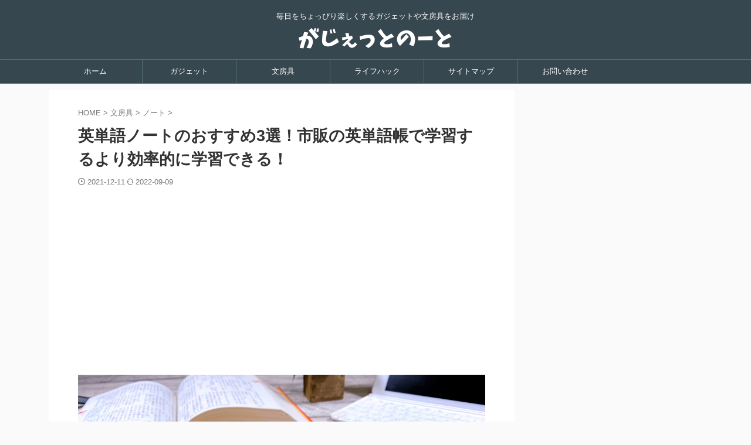

--- FILE ---
content_type: text/html; charset=UTF-8
request_url: https://gdgtnote.com/3153/
body_size: 26826
content:

<!DOCTYPE html>
<!--[if lt IE 7]>
<html class="ie6" lang="ja"> <![endif]-->
<!--[if IE 7]>
<html class="i7" lang="ja"> <![endif]-->
<!--[if IE 8]>
<html class="ie" lang="ja"> <![endif]-->
<!--[if gt IE 8]><!-->
<html lang="ja" class="s-navi-search-overlay  toc-style-default">
	<!--<![endif]-->
	<head prefix="og: http://ogp.me/ns# fb: http://ogp.me/ns/fb# article: http://ogp.me/ns/article#">
				<meta charset="UTF-8" >
		<meta name="viewport" content="width=device-width,initial-scale=1.0,user-scalable=no,viewport-fit=cover">
		<meta name="format-detection" content="telephone=no" >
		<meta name="referrer" content="no-referrer-when-downgrade"/>

		
		<link rel="alternate" type="application/rss+xml" title="ガジェットノート RSS Feed" href="https://gdgtnote.com/feed/" />
		<link rel="pingback" href="https://gdgtnote.com/xmlrpc.php" >
		<!--[if lt IE 9]>
		<script src="https://gdgtnote.com/wp-content/themes/affinger/js/html5shiv.js"></script>
		<![endif]-->
				<meta name='robots' content='max-image-preview:large' />
<title>英単語ノートのおすすめ3選！市販の英単語帳で学習するより効率的に学習できる！ - ガジェットノート</title>
<link rel='dns-prefetch' href='//ajax.googleapis.com' />
<link rel='dns-prefetch' href='//s.w.org' />
<script type="text/javascript">
window._wpemojiSettings = {"baseUrl":"https:\/\/s.w.org\/images\/core\/emoji\/14.0.0\/72x72\/","ext":".png","svgUrl":"https:\/\/s.w.org\/images\/core\/emoji\/14.0.0\/svg\/","svgExt":".svg","source":{"concatemoji":"https:\/\/gdgtnote.com\/wp-includes\/js\/wp-emoji-release.min.js?ver=6.0.2"}};
/*! This file is auto-generated */
!function(e,a,t){var n,r,o,i=a.createElement("canvas"),p=i.getContext&&i.getContext("2d");function s(e,t){var a=String.fromCharCode,e=(p.clearRect(0,0,i.width,i.height),p.fillText(a.apply(this,e),0,0),i.toDataURL());return p.clearRect(0,0,i.width,i.height),p.fillText(a.apply(this,t),0,0),e===i.toDataURL()}function c(e){var t=a.createElement("script");t.src=e,t.defer=t.type="text/javascript",a.getElementsByTagName("head")[0].appendChild(t)}for(o=Array("flag","emoji"),t.supports={everything:!0,everythingExceptFlag:!0},r=0;r<o.length;r++)t.supports[o[r]]=function(e){if(!p||!p.fillText)return!1;switch(p.textBaseline="top",p.font="600 32px Arial",e){case"flag":return s([127987,65039,8205,9895,65039],[127987,65039,8203,9895,65039])?!1:!s([55356,56826,55356,56819],[55356,56826,8203,55356,56819])&&!s([55356,57332,56128,56423,56128,56418,56128,56421,56128,56430,56128,56423,56128,56447],[55356,57332,8203,56128,56423,8203,56128,56418,8203,56128,56421,8203,56128,56430,8203,56128,56423,8203,56128,56447]);case"emoji":return!s([129777,127995,8205,129778,127999],[129777,127995,8203,129778,127999])}return!1}(o[r]),t.supports.everything=t.supports.everything&&t.supports[o[r]],"flag"!==o[r]&&(t.supports.everythingExceptFlag=t.supports.everythingExceptFlag&&t.supports[o[r]]);t.supports.everythingExceptFlag=t.supports.everythingExceptFlag&&!t.supports.flag,t.DOMReady=!1,t.readyCallback=function(){t.DOMReady=!0},t.supports.everything||(n=function(){t.readyCallback()},a.addEventListener?(a.addEventListener("DOMContentLoaded",n,!1),e.addEventListener("load",n,!1)):(e.attachEvent("onload",n),a.attachEvent("onreadystatechange",function(){"complete"===a.readyState&&t.readyCallback()})),(e=t.source||{}).concatemoji?c(e.concatemoji):e.wpemoji&&e.twemoji&&(c(e.twemoji),c(e.wpemoji)))}(window,document,window._wpemojiSettings);
</script>
<style type="text/css">
img.wp-smiley,
img.emoji {
	display: inline !important;
	border: none !important;
	box-shadow: none !important;
	height: 1em !important;
	width: 1em !important;
	margin: 0 0.07em !important;
	vertical-align: -0.1em !important;
	background: none !important;
	padding: 0 !important;
}
</style>
	<link rel='stylesheet' id='wp-block-library-css'  href='https://gdgtnote.com/wp-includes/css/dist/block-library/style.min.css?ver=6.0.2' type='text/css' media='all' />
<style id='rinkerg-gutenberg-rinker-style-inline-css' type='text/css'>
.wp-block-create-block-block{background-color:#21759b;color:#fff;padding:2px}

</style>
<style id='global-styles-inline-css' type='text/css'>
body{--wp--preset--color--black: #000000;--wp--preset--color--cyan-bluish-gray: #abb8c3;--wp--preset--color--white: #ffffff;--wp--preset--color--pale-pink: #f78da7;--wp--preset--color--vivid-red: #cf2e2e;--wp--preset--color--luminous-vivid-orange: #ff6900;--wp--preset--color--luminous-vivid-amber: #fcb900;--wp--preset--color--light-green-cyan: #eefaff;--wp--preset--color--vivid-green-cyan: #00d084;--wp--preset--color--pale-cyan-blue: #8ed1fc;--wp--preset--color--vivid-cyan-blue: #0693e3;--wp--preset--color--vivid-purple: #9b51e0;--wp--preset--color--soft-red: #e92f3d;--wp--preset--color--light-grayish-red: #fdf0f2;--wp--preset--color--vivid-yellow: #ffc107;--wp--preset--color--very-pale-yellow: #fffde7;--wp--preset--color--very-light-gray: #fafafa;--wp--preset--color--very-dark-gray: #313131;--wp--preset--color--original-color-a: #43a047;--wp--preset--color--original-color-b: #795548;--wp--preset--color--original-color-c: #ec407a;--wp--preset--color--original-color-d: #9e9d24;--wp--preset--gradient--vivid-cyan-blue-to-vivid-purple: linear-gradient(135deg,rgba(6,147,227,1) 0%,rgb(155,81,224) 100%);--wp--preset--gradient--light-green-cyan-to-vivid-green-cyan: linear-gradient(135deg,rgb(122,220,180) 0%,rgb(0,208,130) 100%);--wp--preset--gradient--luminous-vivid-amber-to-luminous-vivid-orange: linear-gradient(135deg,rgba(252,185,0,1) 0%,rgba(255,105,0,1) 100%);--wp--preset--gradient--luminous-vivid-orange-to-vivid-red: linear-gradient(135deg,rgba(255,105,0,1) 0%,rgb(207,46,46) 100%);--wp--preset--gradient--very-light-gray-to-cyan-bluish-gray: linear-gradient(135deg,rgb(238,238,238) 0%,rgb(169,184,195) 100%);--wp--preset--gradient--cool-to-warm-spectrum: linear-gradient(135deg,rgb(74,234,220) 0%,rgb(151,120,209) 20%,rgb(207,42,186) 40%,rgb(238,44,130) 60%,rgb(251,105,98) 80%,rgb(254,248,76) 100%);--wp--preset--gradient--blush-light-purple: linear-gradient(135deg,rgb(255,206,236) 0%,rgb(152,150,240) 100%);--wp--preset--gradient--blush-bordeaux: linear-gradient(135deg,rgb(254,205,165) 0%,rgb(254,45,45) 50%,rgb(107,0,62) 100%);--wp--preset--gradient--luminous-dusk: linear-gradient(135deg,rgb(255,203,112) 0%,rgb(199,81,192) 50%,rgb(65,88,208) 100%);--wp--preset--gradient--pale-ocean: linear-gradient(135deg,rgb(255,245,203) 0%,rgb(182,227,212) 50%,rgb(51,167,181) 100%);--wp--preset--gradient--electric-grass: linear-gradient(135deg,rgb(202,248,128) 0%,rgb(113,206,126) 100%);--wp--preset--gradient--midnight: linear-gradient(135deg,rgb(2,3,129) 0%,rgb(40,116,252) 100%);--wp--preset--duotone--dark-grayscale: url('#wp-duotone-dark-grayscale');--wp--preset--duotone--grayscale: url('#wp-duotone-grayscale');--wp--preset--duotone--purple-yellow: url('#wp-duotone-purple-yellow');--wp--preset--duotone--blue-red: url('#wp-duotone-blue-red');--wp--preset--duotone--midnight: url('#wp-duotone-midnight');--wp--preset--duotone--magenta-yellow: url('#wp-duotone-magenta-yellow');--wp--preset--duotone--purple-green: url('#wp-duotone-purple-green');--wp--preset--duotone--blue-orange: url('#wp-duotone-blue-orange');--wp--preset--font-size--small: .8em;--wp--preset--font-size--medium: 20px;--wp--preset--font-size--large: 1.5em;--wp--preset--font-size--x-large: 42px;--wp--preset--font-size--st-regular: 1em;--wp--preset--font-size--huge: 3em;}.has-black-color{color: var(--wp--preset--color--black) !important;}.has-cyan-bluish-gray-color{color: var(--wp--preset--color--cyan-bluish-gray) !important;}.has-white-color{color: var(--wp--preset--color--white) !important;}.has-pale-pink-color{color: var(--wp--preset--color--pale-pink) !important;}.has-vivid-red-color{color: var(--wp--preset--color--vivid-red) !important;}.has-luminous-vivid-orange-color{color: var(--wp--preset--color--luminous-vivid-orange) !important;}.has-luminous-vivid-amber-color{color: var(--wp--preset--color--luminous-vivid-amber) !important;}.has-light-green-cyan-color{color: var(--wp--preset--color--light-green-cyan) !important;}.has-vivid-green-cyan-color{color: var(--wp--preset--color--vivid-green-cyan) !important;}.has-pale-cyan-blue-color{color: var(--wp--preset--color--pale-cyan-blue) !important;}.has-vivid-cyan-blue-color{color: var(--wp--preset--color--vivid-cyan-blue) !important;}.has-vivid-purple-color{color: var(--wp--preset--color--vivid-purple) !important;}.has-black-background-color{background-color: var(--wp--preset--color--black) !important;}.has-cyan-bluish-gray-background-color{background-color: var(--wp--preset--color--cyan-bluish-gray) !important;}.has-white-background-color{background-color: var(--wp--preset--color--white) !important;}.has-pale-pink-background-color{background-color: var(--wp--preset--color--pale-pink) !important;}.has-vivid-red-background-color{background-color: var(--wp--preset--color--vivid-red) !important;}.has-luminous-vivid-orange-background-color{background-color: var(--wp--preset--color--luminous-vivid-orange) !important;}.has-luminous-vivid-amber-background-color{background-color: var(--wp--preset--color--luminous-vivid-amber) !important;}.has-light-green-cyan-background-color{background-color: var(--wp--preset--color--light-green-cyan) !important;}.has-vivid-green-cyan-background-color{background-color: var(--wp--preset--color--vivid-green-cyan) !important;}.has-pale-cyan-blue-background-color{background-color: var(--wp--preset--color--pale-cyan-blue) !important;}.has-vivid-cyan-blue-background-color{background-color: var(--wp--preset--color--vivid-cyan-blue) !important;}.has-vivid-purple-background-color{background-color: var(--wp--preset--color--vivid-purple) !important;}.has-black-border-color{border-color: var(--wp--preset--color--black) !important;}.has-cyan-bluish-gray-border-color{border-color: var(--wp--preset--color--cyan-bluish-gray) !important;}.has-white-border-color{border-color: var(--wp--preset--color--white) !important;}.has-pale-pink-border-color{border-color: var(--wp--preset--color--pale-pink) !important;}.has-vivid-red-border-color{border-color: var(--wp--preset--color--vivid-red) !important;}.has-luminous-vivid-orange-border-color{border-color: var(--wp--preset--color--luminous-vivid-orange) !important;}.has-luminous-vivid-amber-border-color{border-color: var(--wp--preset--color--luminous-vivid-amber) !important;}.has-light-green-cyan-border-color{border-color: var(--wp--preset--color--light-green-cyan) !important;}.has-vivid-green-cyan-border-color{border-color: var(--wp--preset--color--vivid-green-cyan) !important;}.has-pale-cyan-blue-border-color{border-color: var(--wp--preset--color--pale-cyan-blue) !important;}.has-vivid-cyan-blue-border-color{border-color: var(--wp--preset--color--vivid-cyan-blue) !important;}.has-vivid-purple-border-color{border-color: var(--wp--preset--color--vivid-purple) !important;}.has-vivid-cyan-blue-to-vivid-purple-gradient-background{background: var(--wp--preset--gradient--vivid-cyan-blue-to-vivid-purple) !important;}.has-light-green-cyan-to-vivid-green-cyan-gradient-background{background: var(--wp--preset--gradient--light-green-cyan-to-vivid-green-cyan) !important;}.has-luminous-vivid-amber-to-luminous-vivid-orange-gradient-background{background: var(--wp--preset--gradient--luminous-vivid-amber-to-luminous-vivid-orange) !important;}.has-luminous-vivid-orange-to-vivid-red-gradient-background{background: var(--wp--preset--gradient--luminous-vivid-orange-to-vivid-red) !important;}.has-very-light-gray-to-cyan-bluish-gray-gradient-background{background: var(--wp--preset--gradient--very-light-gray-to-cyan-bluish-gray) !important;}.has-cool-to-warm-spectrum-gradient-background{background: var(--wp--preset--gradient--cool-to-warm-spectrum) !important;}.has-blush-light-purple-gradient-background{background: var(--wp--preset--gradient--blush-light-purple) !important;}.has-blush-bordeaux-gradient-background{background: var(--wp--preset--gradient--blush-bordeaux) !important;}.has-luminous-dusk-gradient-background{background: var(--wp--preset--gradient--luminous-dusk) !important;}.has-pale-ocean-gradient-background{background: var(--wp--preset--gradient--pale-ocean) !important;}.has-electric-grass-gradient-background{background: var(--wp--preset--gradient--electric-grass) !important;}.has-midnight-gradient-background{background: var(--wp--preset--gradient--midnight) !important;}.has-small-font-size{font-size: var(--wp--preset--font-size--small) !important;}.has-medium-font-size{font-size: var(--wp--preset--font-size--medium) !important;}.has-large-font-size{font-size: var(--wp--preset--font-size--large) !important;}.has-x-large-font-size{font-size: var(--wp--preset--font-size--x-large) !important;}
</style>
<link rel='stylesheet' id='contact-form-7-css'  href='https://gdgtnote.com/wp-content/plugins/contact-form-7/includes/css/styles.css?ver=5.7.7' type='text/css' media='all' />
<link rel='stylesheet' id='normalize-css'  href='https://gdgtnote.com/wp-content/themes/affinger/css/normalize.css?ver=1.5.9' type='text/css' media='all' />
<link rel='stylesheet' id='st_svg-css'  href='https://gdgtnote.com/wp-content/themes/affinger/st_svg/style.css?ver=6.0.2' type='text/css' media='all' />
<link rel='stylesheet' id='slick-css'  href='https://gdgtnote.com/wp-content/themes/affinger/vendor/slick/slick.css?ver=1.8.0' type='text/css' media='all' />
<link rel='stylesheet' id='slick-theme-css'  href='https://gdgtnote.com/wp-content/themes/affinger/vendor/slick/slick-theme.css?ver=1.8.0' type='text/css' media='all' />
<link rel='stylesheet' id='style-css'  href='https://gdgtnote.com/wp-content/themes/affinger/style.css?ver=6.0.2' type='text/css' media='all' />
<link rel='stylesheet' id='child-style-css'  href='https://gdgtnote.com/wp-content/themes/affinger-child/style.css?ver=6.0.2' type='text/css' media='all' />
<link rel='stylesheet' id='single-css'  href='https://gdgtnote.com/wp-content/themes/affinger/st-rankcss.php' type='text/css' media='all' />
<link rel='stylesheet' id='amazonjs-css'  href='https://gdgtnote.com/wp-content/plugins/amazonjs/css/amazonjs.css?ver=0.10' type='text/css' media='all' />
<link rel='stylesheet' id='st-themecss-css'  href='https://gdgtnote.com/wp-content/themes/affinger/st-themecss-loader.php?ver=6.0.2' type='text/css' media='all' />
<script type='text/javascript' src='//ajax.googleapis.com/ajax/libs/jquery/1.11.3/jquery.min.js?ver=1.11.3' id='jquery-js'></script>
<script type='text/javascript' src='https://gdgtnote.com/wp-content/plugins/yyi-rinker/js/event-tracking.js?v=1.10.1' id='yyi_rinker_event_tracking_script-js'></script>
<script type='text/javascript' id='st-toc-js-extra'>
/* <![CDATA[ */
var ST_TOC = [];
ST_TOC = {};
ST_TOC.VARS = {"uri":"https:\/\/gdgtnote.com\/wp-admin\/admin-ajax.php","nonce":"0944161845","plugin_meta":{"prefix":"st_toc","slug":"st-toc"},"post_id":3153,"trackable":true,"settings":{"position":1,"threshold":2,"show_title":true,"title":"\u30b8\u30e3\u30f3\u30d7\u3067\u304d\u308b\u76ee\u6b21","expandable":true,"labels":{"show":"\u8868\u793a","hide":"\u975e\u8868\u793a"},"hide_by_default":false,"show_back_button":false,"hierarchical":true,"enable_smooth_scroll":false,"font_size":"","list_style":"default","early_loading":true,"target_levels":[2,3,4,5,6],"content_selector":".mainbox .entry-content","accepted_selectors":{"1":[".toc-h1"],"2":[".toc-h2"],"3":[".toc-h3"],"4":[".toc-h4"],"5":[".toc-h5"],"6":[".toc-h6"]},"rejected_selectors":{"1":[".st-cardbox h5",".kanren h5.kanren-t",".kanren h3",".post-card-title",".pop-box h5"],"2":[".st-cardbox h5",".kanren h5.kanren-t",".kanren h3",".post-card-title",".pop-box h5"],"3":[".st-cardbox h5",".kanren h5.kanren-t",".kanren h3",".post-card-title",".pop-box h5"],"4":[".st-cardbox h5",".kanren h5.kanren-t",".kanren h3",".post-card-title",".pop-box h5"],"5":[".st-cardbox h5",".kanren h5.kanren-t",".kanren h3",".post-card-title",".pop-box h5"],"6":[".st-cardbox h5",".kanren h5.kanren-t",".kanren h3",".post-card-title",".pop-box h5"]}},"marker":" ST_TOC ","ignored_selector_before_heading":".st-h-ad","ignored_selector_after_heading":"","wrapper":"","container_id":"st_toc_container","classes":{"close":"st_toc_contracted","hierarchical":"st_toc_hierarchical","flat":"only-toc","title":"st_toc_title","toggle":"st_toc_toggle","list":"st_toc_list","back":"st_toc_back is-rounded"},"fixed_element_selector":""};
/* ]]> */
</script>
<script type='text/javascript' src='https://gdgtnote.com/wp-content/plugins/st-toc-lite/assets/js/script.js?ver=20220401' id='st-toc-js'></script>
<link rel="https://api.w.org/" href="https://gdgtnote.com/wp-json/" /><link rel="alternate" type="application/json" href="https://gdgtnote.com/wp-json/wp/v2/posts/3153" /><link rel='shortlink' href='https://gdgtnote.com/?p=3153' />
<link rel="alternate" type="application/json+oembed" href="https://gdgtnote.com/wp-json/oembed/1.0/embed?url=https%3A%2F%2Fgdgtnote.com%2F3153%2F" />
<link rel="alternate" type="text/xml+oembed" href="https://gdgtnote.com/wp-json/oembed/1.0/embed?url=https%3A%2F%2Fgdgtnote.com%2F3153%2F&#038;format=xml" />
<script type="text/javascript" language="javascript">
    var vc_pid = "887922713";
</script><script type="text/javascript" src="//aml.valuecommerce.com/vcdal.js" async></script><style>
.yyi-rinker-img-s .yyi-rinker-image {
	width: 56px;
	min-width: 56px;
	margin:auto;
}
.yyi-rinker-img-m .yyi-rinker-image {
	width: 175px;
	min-width: 175px;
	margin:auto;
}
.yyi-rinker-img-l .yyi-rinker-image {
	width: 200px;
	min-width: 200px;
	margin:auto;
}
.yyi-rinker-img-s .yyi-rinker-image img.yyi-rinker-main-img {
	width: auto;
	max-height: 56px;
}
.yyi-rinker-img-m .yyi-rinker-image img.yyi-rinker-main-img {
	width: auto;
	max-height: 170px;
}
.yyi-rinker-img-l .yyi-rinker-image img.yyi-rinker-main-img {
	width: auto;
	max-height: 200px;
}

div.yyi-rinker-contents div.yyi-rinker-box ul.yyi-rinker-links li {
    list-style: none;
}
div.yyi-rinker-contents ul.yyi-rinker-links {
	border: none;
}
div.yyi-rinker-contents ul.yyi-rinker-links li a {
	text-decoration: none;
}
div.yyi-rinker-contents {
    margin: 2em 0;
}
div.yyi-rinker-contents div.yyi-rinker-box {
    display: flex;
    padding: 26px 26px 0;
    border: 3px solid #f5f5f5;
    box-sizing: border-box;
}
@media (min-width: 768px) {
    div.yyi-rinker-contents div.yyi-rinker-box {
        padding: 26px 26px 0;
    }
}
@media (max-width: 767px) {
    div.yyi-rinker-contents div.yyi-rinker-box {
        flex-direction: column;
        padding: 26px 14px 0;
    }
}
div.yyi-rinker-box div.yyi-rinker-image {
    display: flex;
    flex: none;
}
div.yyi-rinker-box div.yyi-rinker-image a {
    display: inline-block;
    height: fit-content;
    margin-bottom: 26px;
}
div.yyi-rinker-image img.yyi-rinker-main-img {
    display: block;
    max-width: 100%;
    height: auto;
}
div.yyi-rinker-img-s img.yyi-rinker-main-img {
    width: 56px;
}
div.yyi-rinker-img-m img.yyi-rinker-main-img {
    width: 120px;
}
div.yyi-rinker-img-l img.yyi-rinker-main-img {
    width: 200px;
}
div.yyi-rinker-box div.yyi-rinker-info {
    display: flex;
    width: 100%;
    flex-direction: column;
}
@media (min-width: 768px) {
    div.yyi-rinker-box div.yyi-rinker-info {
        padding-left: 26px;
    }
}
@media (max-width: 767px) {
    div.yyi-rinker-box div.yyi-rinker-info {
        text-align: center;
    }
}
div.yyi-rinker-info div.yyi-rinker-title a {
    color: #333;
    font-weight: 600;
    font-size: 18px;
    text-decoration: none;
}
div.yyi-rinker-info div.yyi-rinker-detail {
    display: flex;
    flex-direction: column;
    padding: 8px 0 12px;
}
div.yyi-rinker-detail div:not(:last-child) {
    padding-bottom: 8px;
}
div.yyi-rinker-detail div.credit-box {
    font-size: 12px;
}
div.yyi-rinker-detail div.credit-box a {
    text-decoration: underline;
}
div.yyi-rinker-detail div.brand,
div.yyi-rinker-detail div.price-box {
    font-size: 14px;
}
@media (max-width: 767px) {
    div.price-box span.price {
        display: block;
    }
}
div.yyi-rinker-info div.free-text {
    order: 2;
    padding-top: 8px;
    font-size: 16px;
}
div.yyi-rinker-info ul.yyi-rinker-links {
    display: flex;
    flex-wrap: wrap;
    margin: 0 0 14px;
    padding: 0;
    list-style-type: none;
}
div.yyi-rinker-info ul.yyi-rinker-links li {
    display: inherit;
    flex-direction: column;
    align-self: flex-end;
    text-align: center;
}
@media (min-width: 768px) {
    div.yyi-rinker-info ul.yyi-rinker-links li:not(:last-child){
        margin-right: 8px;
    }
    div.yyi-rinker-info ul.yyi-rinker-links li {
        margin-bottom: 12px;
    }
}
@media (max-width: 767px) {
    div.yyi-rinker-info ul.yyi-rinker-links li {
        width: 100%;
        margin-bottom: 10px;
    }
}
ul.yyi-rinker-links li.amazonkindlelink a {
    background-color: #37475a;
}
ul.yyi-rinker-links li.amazonlink a {
    background-color: #f9bf51;
}
ul.yyi-rinker-links li.rakutenlink a {
    background-color: #d53a3a;
}
ul.yyi-rinker-links li.yahoolink a {
    background-color: #76c2f3;
}
ul.yyi-rinker-links li.freelink1 a {
    background-color: #5db49f;
}
ul.yyi-rinker-links li.freelink2 a {
    background-color: #7e77c1;
}
ul.yyi-rinker-links li.freelink3 a {
    background-color: #3974be;
}
ul.yyi-rinker-links li.freelink4 a {
    background-color: #333;
}
ul.yyi-rinker-links a.yyi-rinker-link {
    display: flex;
    position: relative;
    width: 100%;
    min-height: 38px;
    overflow-x: hidden;
    flex-wrap: wrap-reverse;
    justify-content: center;
    align-items: center;
    border-radius: 2px;
    box-shadow: 0 1px 6px 0 rgba(0,0,0,0.12);
    color: #fff;
    font-weight: 600;
    font-size: 14px;
    white-space: nowrap;
    transition: 0.3s ease-out;
    box-sizing: border-box;
}
ul.yyi-rinker-links a.yyi-rinker-link:after {
    position: absolute;
    right: 12px;
    width: 6px;
    height: 6px;
    border-top: 2px solid;
    border-right: 2px solid;
    content: "";
    transform: rotate(45deg);
    box-sizing: border-box;
}
ul.yyi-rinker-links a.yyi-rinker-link:hover {
    box-shadow: 0 4px 6px 2px rgba(0,0,0,0.12);
    transform: translateY(-2px);
}
@media (min-width: 768px) {
    ul.yyi-rinker-links a.yyi-rinker-link {
        padding: 6px 24px;
    }
}
@media (max-width: 767px) {
    ul.yyi-rinker-links a.yyi-rinker-link {
        padding: 10px 24px;
    }
}</style><style>
.yyi-rinker-images {
    display: flex;
    justify-content: center;
    align-items: center;
    position: relative;

}
div.yyi-rinker-image img.yyi-rinker-main-img.hidden {
    display: none;
}

.yyi-rinker-images-arrow {
    cursor: pointer;
    position: absolute;
    top: 50%;
    display: block;
    margin-top: -11px;
    opacity: 0.6;
    width: 22px;
}

.yyi-rinker-images-arrow-left{
    left: -10px;
}
.yyi-rinker-images-arrow-right{
    right: -10px;
}

.yyi-rinker-images-arrow-left.hidden {
    display: none;
}

.yyi-rinker-images-arrow-right.hidden {
    display: none;
}
div.yyi-rinker-contents.yyi-rinker-design-tate  div.yyi-rinker-box{
    flex-direction: column;
}

div.yyi-rinker-contents.yyi-rinker-design-slim div.yyi-rinker-box .yyi-rinker-links {
    flex-direction: column;
}

div.yyi-rinker-contents.yyi-rinker-design-slim div.yyi-rinker-info {
    width: 100%;
}

div.yyi-rinker-contents.yyi-rinker-design-slim .yyi-rinker-title {
    text-align: center;
}

div.yyi-rinker-contents.yyi-rinker-design-slim .yyi-rinker-links {
    text-align: center;
}
div.yyi-rinker-contents.yyi-rinker-design-slim .yyi-rinker-image {
    margin: auto;
}

div.yyi-rinker-contents.yyi-rinker-design-slim div.yyi-rinker-info ul.yyi-rinker-links li {
	align-self: stretch;
}
div.yyi-rinker-contents.yyi-rinker-design-slim div.yyi-rinker-box div.yyi-rinker-info {
	padding: 0;
}
div.yyi-rinker-contents.yyi-rinker-design-slim div.yyi-rinker-box {
	flex-direction: column;
	padding: 14px 5px 0;
}

.yyi-rinker-design-slim div.yyi-rinker-box div.yyi-rinker-info {
	text-align: center;
}

.yyi-rinker-design-slim div.price-box span.price {
	display: block;
}

div.yyi-rinker-contents.yyi-rinker-design-slim div.yyi-rinker-info div.yyi-rinker-title a{
	font-size:16px;
}

div.yyi-rinker-contents.yyi-rinker-design-slim ul.yyi-rinker-links li.amazonkindlelink:before,  div.yyi-rinker-contents.yyi-rinker-design-slim ul.yyi-rinker-links li.amazonlink:before,  div.yyi-rinker-contents.yyi-rinker-design-slim ul.yyi-rinker-links li.rakutenlink:before,  div.yyi-rinker-contents.yyi-rinker-design-slim ul.yyi-rinker-links li.yahoolink:before {
	font-size:12px;
}

div.yyi-rinker-contents.yyi-rinker-design-slim ul.yyi-rinker-links li a {
	font-size: 13px;
}
.entry-content ul.yyi-rinker-links li {
	padding: 0;
}

div.yyi-rinker-contents .yyi-rinker-attention.attention_desing_right_ribbon {
    width: 89px;
    height: 91px;
    position: absolute;
    top: -1px;
    right: -1px;
    left: auto;
    overflow: hidden;
}

div.yyi-rinker-contents .yyi-rinker-attention.attention_desing_right_ribbon span {
    display: inline-block;
    width: 146px;
    position: absolute;
    padding: 4px 0;
    left: -13px;
    top: 12px;
    text-align: center;
    font-size: 12px;
    line-height: 24px;
    -webkit-transform: rotate(45deg);
    transform: rotate(45deg);
    box-shadow: 0 1px 3px rgba(0, 0, 0, 0.2);
}

div.yyi-rinker-contents .yyi-rinker-attention.attention_desing_right_ribbon {
    background: none;
}
.yyi-rinker-attention.attention_desing_right_ribbon .yyi-rinker-attention-after,
.yyi-rinker-attention.attention_desing_right_ribbon .yyi-rinker-attention-before{
display:none;
}
div.yyi-rinker-use-right_ribbon div.yyi-rinker-title {
    margin-right: 2rem;
}

.yyi-rinker-design-slim div.yyi-rinker-info ul.yyi-rinker-links li {
	width: 100%;
	margin-bottom: 10px;
}
 .yyi-rinker-design-slim ul.yyi-rinker-links a.yyi-rinker-link {
	padding: 10px 24px;
}
/** ver1.9.2 以降追加 **/
.yyi-rinker-contents .yyi-rinker-info {
    padding-left: 10px;
}
.yyi-rinker-img-s .yyi-rinker-image .yyi-rinker-images img{
    max-height: 75px;
}
.yyi-rinker-img-m .yyi-rinker-image .yyi-rinker-images img{
    max-height: 175px;
}
.yyi-rinker-img-l .yyi-rinker-image .yyi-rinker-images img{
    max-height: 200px;
}
div.yyi-rinker-contents div.yyi-rinker-image {
    flex-direction: column;
    align-items: center;
}
div.yyi-rinker-contents ul.yyi-rinker-thumbnails {
    display: flex;
    flex-direction: row;
    flex-wrap : wrap;
    list-style: none;
    border:none;
    padding: 0;
    margin: 5px 0;
}
div.yyi-rinker-contents ul.yyi-rinker-thumbnails li{
    cursor: pointer;
    height: 32px;
    text-align: center;
    vertical-align: middle;
    width: 32px;
    border:none;
    padding: 0;
    margin: 0;
    box-sizing: content-box;
}
div.yyi-rinker-contents ul.yyi-rinker-thumbnails li img {
    vertical-align: middle;
}

div.yyi-rinker-contents ul.yyi-rinker-thumbnails li {
    border: 1px solid #fff;
}
div.yyi-rinker-contents ul.yyi-rinker-thumbnails li.thumb-active {
    border: 1px solid #eee;
}

/* ここから　mini */
div.yyi-rinker-contents.yyi-rinker-design-mini {
    border: none;
    box-shadow: none;
    background-color: transparent;
}

/* ボタン非表示 */
.yyi-rinker-design-mini div.yyi-rinker-info ul.yyi-rinker-links,
.yyi-rinker-design-mini div.yyi-rinker-info .brand,
.yyi-rinker-design-mini div.yyi-rinker-info .price-box {
    display: none;
}

div.yyi-rinker-contents.yyi-rinker-design-mini .credit-box{
    text-align: right;
}

div.yyi-rinker-contents.yyi-rinker-design-mini div.yyi-rinker-info {
    width:100%;
}
.yyi-rinker-design-mini div.yyi-rinker-info div.yyi-rinker-title {
    line-height: 1.2;
    min-height: 2.4em;
    margin-bottom: 0;
}
.yyi-rinker-design-mini div.yyi-rinker-info div.yyi-rinker-title a {
    font-size: 12px;
    text-decoration: none;
    text-decoration: underline;
}
div.yyi-rinker-contents.yyi-rinker-design-mini {
    position: relative;
    max-width: 100%;
    border: none;
    border-radius: 12px;
    box-shadow: 0 1px 6px rgb(0 0 0 / 12%);
    background-color: #fff;
}

div.yyi-rinker-contents.yyi-rinker-design-mini div.yyi-rinker-box {
    border: none;
}

.yyi-rinker-design-mini div.yyi-rinker-image {
    width: 60px;
    min-width: 60px;

}
div.yyi-rinker-design-mini div.yyi-rinker-image img.yyi-rinker-main-img{
    max-height: 3.6em;
}
.yyi-rinker-design-mini div.yyi-rinker-detail div.credit-box {
    font-size: 10px;
}
.yyi-rinker-design-mini div.yyi-rinker-detail div.brand,
.yyi-rinker-design-mini div.yyi-rinker-detail div.price-box {
    font-size: 10px;
}
.yyi-rinker-design-mini div.yyi-rinker-info div.yyi-rinker-detail {
    padding: 0;
}
.yyi-rinker-design-mini div.yyi-rinker-detail div:not(:last-child) {
    padding-bottom: 0;
}
.yyi-rinker-design-mini div.yyi-rinker-box div.yyi-rinker-image a {
    margin-bottom: 16px;
}
@media (min-width: 768px){
    div.yyi-rinker-contents.yyi-rinker-design-mini div.yyi-rinker-box {
        padding: 12px;
    }
    .yyi-rinker-design-mini div.yyi-rinker-box div.yyi-rinker-info {
        justify-content: center;
        padding-left: 24px;
    }
}
@media (max-width: 767px){
    div.yyi-rinker-contents.yyi-rinker-design-mini {
        max-width:100%;
    }
    div.yyi-rinker-contents.yyi-rinker-design-mini div.yyi-rinker-box {
        flex-direction: row;
        padding: 12px;
    }
    .yyi-rinker-design-mini div.yyi-rinker-box div.yyi-rinker-info {
        justify-content: center;
        margin-bottom: 16px;
        padding-left: 16px;
        text-align: left;
    }
}
/* 1.9.5以降 */
div.yyi-rinker-contents {
    position: relative;
    overflow: visible;
}
div.yyi-rinker-contents .yyi-rinker-attention {
    display: inline;
    line-height: 30px;
    position: absolute;
    top: -10px;
    left: -9px;
    min-width: 60px;
    padding: 0;
    height: 30px;
    text-align: center;
    font-weight: 600;
    color: #ffffff;
    background: #fea724;
    z-index: 10;
}

div.yyi-rinker-contents .yyi-rinker-attention span{
    padding: 0 15px;
}

.yyi-rinker-attention-before, .yyi-rinker-attention-after {
	display: inline;
    position: absolute;
    content: '';
}

.yyi-rinker-attention-before {
    bottom: -8px;
    left: 0.1px;
    width: 0;
    height: 0;
    border-top: 9px solid;
    border-top-color: inherit;
    border-left: 9px solid transparent;
    z-index: 1;
}

.yyi-rinker-attention-after {
    top: 0;
    right: -14.5px;
    width: 0;
    height: 0;
    border-top: 15px solid transparent;
    border-bottom: 15px solid transparent;
    border-left: 15px solid;
    border-left-color: inherit;
}

div.yyi-rinker-contents .yyi-rinker-attention.attention_desing_circle{
    display: flex;
    position: absolute;
 	top: -20px;
    left: -20px;
    width: 60px;
    height: 60px;
    min-width: auto;
    min-height: auto;
    justify-content: center;
    align-items: center;
    border-radius: 50%;
    color: #fff;
    background: #fea724;
    font-weight: 600;
    font-size: 17px;
}

div.yyi-rinker-contents.yyi-rinker-design-mini .yyi-rinker-attention.attention_desing_circle{
    top: -18px;
    left: -18px;
    width: 36px;
    height: 36px;
    font-size: 12px;
}


div.yyi-rinker-contents .yyi-rinker-attention.attention_desing_circle{
}

div.yyi-rinker-contents .yyi-rinker-attention.attention_desing_circle span {
	padding: 0;
}

div.yyi-rinker-contents .yyi-rinker-attention.attention_desing_circle .yyi-rinker-attention-after,
div.yyi-rinker-contents .yyi-rinker-attention.attention_desing_circle .yyi-rinker-attention-before{
	display: none;
}

</style><meta name="robots" content="index, follow" />
<meta name="thumbnail" content="https://gdgtnote.com/wp-content/uploads/2021/12/learning-english-words-notebook.jpg">
<!-- Google Tag Manager -->
<script>(function(w,d,s,l,i){w[l]=w[l]||[];w[l].push({'gtm.start':
new Date().getTime(),event:'gtm.js'});var f=d.getElementsByTagName(s)[0],
j=d.createElement(s),dl=l!='dataLayer'?'&l='+l:'';j.async=true;j.src=
'https://www.googletagmanager.com/gtm.js?id='+i+dl;f.parentNode.insertBefore(j,f);
})(window,document,'script','dataLayer','GTM-WKGQPKN');</script>
<!-- End Google Tag Manager -->
<link rel="canonical" href="https://gdgtnote.com/3153/" />
<link rel="icon" href="https://gdgtnote.com/wp-content/uploads/2016/12/cropped-st2one_site_icon-32x32.png" sizes="32x32" />
<link rel="icon" href="https://gdgtnote.com/wp-content/uploads/2016/12/cropped-st2one_site_icon-192x192.png" sizes="192x192" />
<link rel="apple-touch-icon" href="https://gdgtnote.com/wp-content/uploads/2016/12/cropped-st2one_site_icon-180x180.png" />
<meta name="msapplication-TileImage" content="https://gdgtnote.com/wp-content/uploads/2016/12/cropped-st2one_site_icon-270x270.png" />
		<style type="text/css" id="wp-custom-css">
			/*
 * 横スクロールできるテーブル
 */
.scrollableTable_wrapper {
  overflow-x: scroll;
}

.scrollableTable {
  width: 100%;
  border-collapse: collapse;
  white-space: nowrap;
}

.scrollableTable th,
.scrollableTable td {
  text-align: center;
	vertical-align: middle;
}

.scrollableTable_header {

}

.scrollableTable_header th {
	position: initial;
	font-size: 12px;
	font-weight: bold !important;
}

.scrollableTable_body {

}

.scrollableTable_body td {
	min-width: 120px;
}

.scrollableTable_header th:first-child,
.scrollableTable_body td:first-child {
	position: sticky;
  top: 0;
	left: 0;
  background: #fafafa;
	z-index: 1;
	min-width: 100px;
	white-space: normal;
	font-size: 12px;
}

.scrollableTable_header th:first-child::before,
.scrollableTable_body td:first-child::before {
	content: "";
  position: absolute;
  top: -1px;
	left: -1px;
  width: 100%;
  height: 100%;
  border: 1px solid #d4d4d4;
}
		</style>
				
<!-- OGP -->

<meta property="og:type" content="article">
<meta property="og:title" content="英単語ノートのおすすめ3選！市販の英単語帳で学習するより効率的に学習できる！">
<meta property="og:url" content="https://gdgtnote.com/3153/">
<meta property="og:description" content="スムーズに英語を使えるようになるためには、英文法と同じくらい英単語が大切です。 もちろん市販の英単語帳を使って学習することも可能ですが、自作オリジナルの英単語ノートを作ることで、さらに効率的にそして自">
<meta property="og:site_name" content="ガジェットノート">
<meta property="og:image" content="https://gdgtnote.com/wp-content/uploads/2021/12/learning-english-words-notebook.jpg">


	<meta property="article:published_time" content="2021-12-11T23:44:23+09:00" />
		<meta property="article:author" content="うたたぞう" />

				<meta name="twitter:card" content="summary_large_image">
	
	<meta name="twitter:site" content="@gdgtnote">
	<meta name="twitter:title" content="英単語ノートのおすすめ3選！市販の英単語帳で学習するより効率的に学習できる！">
	<meta name="twitter:description" content="スムーズに英語を使えるようになるためには、英文法と同じくらい英単語が大切です。 もちろん市販の英単語帳を使って学習することも可能ですが、自作オリジナルの英単語ノートを作ることで、さらに効率的にそして自">
	<meta name="twitter:image" content="https://gdgtnote.com/wp-content/uploads/2021/12/learning-english-words-notebook.jpg">
<!-- /OGP -->
		


<script>
	(function (window, document, $, undefined) {
		'use strict';

		var SlideBox = (function () {
			/**
			 * @param $element
			 *
			 * @constructor
			 */
			function SlideBox($element) {
				this._$element = $element;
			}

			SlideBox.prototype.$content = function () {
				return this._$element.find('[data-st-slidebox-content]');
			};

			SlideBox.prototype.$toggle = function () {
				return this._$element.find('[data-st-slidebox-toggle]');
			};

			SlideBox.prototype.$icon = function () {
				return this._$element.find('[data-st-slidebox-icon]');
			};

			SlideBox.prototype.$text = function () {
				return this._$element.find('[data-st-slidebox-text]');
			};

			SlideBox.prototype.is_expanded = function () {
				return !!(this._$element.filter('[data-st-slidebox-expanded="true"]').length);
			};

			SlideBox.prototype.expand = function () {
				var self = this;

				this.$content().slideDown()
					.promise()
					.then(function () {
						var $icon = self.$icon();
						var $text = self.$text();

						$icon.removeClass($icon.attr('data-st-slidebox-icon-collapsed'))
							.addClass($icon.attr('data-st-slidebox-icon-expanded'))

						$text.text($text.attr('data-st-slidebox-text-expanded'))

						self._$element.removeClass('is-collapsed')
							.addClass('is-expanded');

						self._$element.attr('data-st-slidebox-expanded', 'true');
					});
			};

			SlideBox.prototype.collapse = function () {
				var self = this;

				this.$content().slideUp()
					.promise()
					.then(function () {
						var $icon = self.$icon();
						var $text = self.$text();

						$icon.removeClass($icon.attr('data-st-slidebox-icon-expanded'))
							.addClass($icon.attr('data-st-slidebox-icon-collapsed'))

						$text.text($text.attr('data-st-slidebox-text-collapsed'))

						self._$element.removeClass('is-expanded')
							.addClass('is-collapsed');

						self._$element.attr('data-st-slidebox-expanded', 'false');
					});
			};

			SlideBox.prototype.toggle = function () {
				if (this.is_expanded()) {
					this.collapse();
				} else {
					this.expand();
				}
			};

			SlideBox.prototype.add_event_listeners = function () {
				var self = this;

				this.$toggle().on('click', function (event) {
					self.toggle();
				});
			};

			SlideBox.prototype.initialize = function () {
				this.add_event_listeners();
			};

			return SlideBox;
		}());

		function on_ready() {
			var slideBoxes = [];

			$('[data-st-slidebox]').each(function () {
				var $element = $(this);
				var slideBox = new SlideBox($element);

				slideBoxes.push(slideBox);

				slideBox.initialize();
			});

			return slideBoxes;
		}

		$(on_ready);
	}(window, window.document, jQuery));
</script>

<script>
	(function (window, document, $, undefined) {
		'use strict';

		$(function(){
		  $('#st-tab-menu li').on('click', function(){
			if($(this).not('active')){
			  $(this).addClass('active').siblings('li').removeClass('active');
			  var index = $('#st-tab-menu li').index(this);
			  $('#st-tab-menu + #st-tab-box div').eq(index).addClass('active').siblings('div').removeClass('active');
			}
		  });
		});
	}(window, window.document, jQuery));
</script>

<script>
	(function (window, document, $, undefined) {
		'use strict';

		$(function(){
			/* 第一階層のみの目次にクラスを挿入 */
			$("#toc_container:not(:has(ul ul))").addClass("only-toc");
			/* アコーディオンメニュー内のカテゴリにクラス追加 */
			$(".st-ac-box ul:has(.cat-item)").each(function(){
				$(this).addClass("st-ac-cat");
			});
		});
	}(window, window.document, jQuery));
</script>

<script>
	(function (window, document, $, undefined) {
		'use strict';

		$(function(){
									$('.st-star').parent('.rankh4').css('padding-bottom','5px'); // スターがある場合のランキング見出し調整
		});
	}(window, window.document, jQuery));
</script>



	<script>
		(function (window, document, $, undefined) {
			'use strict';

			$(function() {
				$('.is-style-st-paragraph-kaiwa').wrapInner('<span class="st-paragraph-kaiwa-text">');
			});
		}(window, window.document, jQuery));
	</script>

	<script>
		(function (window, document, $, undefined) {
			'use strict';

			$(function() {
				$('.is-style-st-paragraph-kaiwa-b').wrapInner('<span class="st-paragraph-kaiwa-text">');
			});
		}(window, window.document, jQuery));
	</script>

<script>
	/* Gutenbergスタイルを調整 */
	(function (window, document, $, undefined) {
		'use strict';

		$(function() {
			$( '[class^="is-style-st-paragraph-"],[class*=" is-style-st-paragraph-"]' ).wrapInner( '<span class="st-noflex"></span>' );
		});
	}(window, window.document, jQuery));
</script>



			</head>
	<body class="post-template-default single single-post postid-3153 single-format-standard not-front-page" >				<div id="st-ami">
				<div id="wrapper" class="">
				<div id="wrapper-in">

					

<header id="st-headwide">
	<div id="header-full">
		<div id="headbox-bg">
			<div id="headbox">

					<nav id="s-navi" class="pcnone" data-st-nav data-st-nav-type="normal">
		<dl class="acordion is-active" data-st-nav-primary>
			<dt class="trigger">
				<p class="acordion_button"><span class="op op-menu has-text"><i class="st-fa st-svg-menu"></i></span></p>

									<p class="acordion_button acordion_button_search"><span class="op op-search"><i class="st-fa st-svg-search_s op-search-close"></i></span></p>
				
									<div id="st-mobile-logo"></div>
				
				<!-- 追加メニュー -->
				
				<!-- 追加メニュー2 -->
				
			</dt>

			<dd class="acordion_tree">
				<div class="acordion_tree_content">

					

												<div class="menu-%e3%82%b9%e3%83%9e%e3%83%9b%e3%81%ae%e3%82%b9%e3%83%a9%e3%82%a4%e3%83%89%e3%83%a1%e3%83%8b%e3%83%a5%e3%83%bc-container"><ul id="menu-%e3%82%b9%e3%83%9e%e3%83%9b%e3%81%ae%e3%82%b9%e3%83%a9%e3%82%a4%e3%83%89%e3%83%a1%e3%83%8b%e3%83%a5%e3%83%bc" class="menu"><li id="menu-item-1626" class="menu-item menu-item-type-taxonomy menu-item-object-category menu-item-1626"><a href="https://gdgtnote.com/gadget/"><span class="menu-item-label">ガジェット</span></a></li>
<li id="menu-item-1627" class="menu-item menu-item-type-taxonomy menu-item-object-category current-post-ancestor menu-item-has-children menu-item-1627"><a href="https://gdgtnote.com/stationary/"><span class="menu-item-label">文房具</span></a>
<ul class="sub-menu">
	<li id="menu-item-1625" class="menu-item menu-item-type-taxonomy menu-item-object-category current-post-ancestor current-menu-parent current-post-parent menu-item-1625"><a href="https://gdgtnote.com/stationary/notebook/"><span class="menu-item-label">ノート</span></a></li>
	<li id="menu-item-3022" class="menu-item menu-item-type-taxonomy menu-item-object-category menu-item-3022"><a href="https://gdgtnote.com/stationary/marker/"><span class="menu-item-label">マーカー</span></a></li>
</ul>
</li>
<li id="menu-item-4319" class="menu-item menu-item-type-taxonomy menu-item-object-category menu-item-4319"><a href="https://gdgtnote.com/lifehack/"><span class="menu-item-label">ライフハック</span></a></li>
<li id="menu-item-3277" class="menu-item menu-item-type-post_type menu-item-object-page menu-item-3277"><a href="https://gdgtnote.com/sitemap/"><span class="menu-item-label">サイトマップ</span></a></li>
<li id="menu-item-4215" class="menu-item menu-item-type-post_type menu-item-object-page menu-item-4215"><a href="https://gdgtnote.com/contact/"><span class="menu-item-label">お問い合わせ</span></a></li>
</ul></div>						<div class="clear"></div>

					
				</div>
			</dd>

							<dd class="acordion_search">
					<div class="acordion_search_content">
													<div id="search" class="search-custom-d">
	<form method="get" id="searchform" action="https://gdgtnote.com/">
		<label class="hidden" for="s">
					</label>
		<input type="text" placeholder="" value="" name="s" id="s" />
		<input type="submit" value="&#xf002;" class="st-fa" id="searchsubmit" />
	</form>
</div>
<!-- /stinger -->
											</div>
				</dd>
					</dl>

					</nav>

									<div id="header-l">
						
						<div id="st-text-logo">
							
    
		
			<!-- キャプション -->
			
				          		 	 <p class="descr sitenametop">
           		     	毎日をちょっぴり楽しくするガジェットや文房具をお届け           			 </p>
				
			
			<!-- ロゴ又はブログ名 -->
			          		  <p class="sitename"><a href="https://gdgtnote.com/">
              		  							<img class="sitename-bottom" src="https://gdgtnote.com/wp-content/uploads/2022/05/gdgtnote-logo2.png" width="320" height="45" alt="ガジェットノート">               		           		  </a></p>
        				<!-- ロゴ又はブログ名ここまで -->

		
	
						</div>
					</div><!-- /#header-l -->
				
				<div id="header-r" class="smanone">
					
				</div><!-- /#header-r -->

			</div><!-- /#headbox -->
		</div><!-- /#headbox-bg clearfix -->

		
		
		
		
			

			<div id="gazou-wide">
					<div id="st-menubox">
			<div id="st-menuwide">
				<nav class="smanone clearfix"><ul id="menu-%e3%82%b0%e3%83%ad%e3%83%bc%e3%83%90%e3%83%ab%e3%83%8a%e3%83%93%e3%82%b2%e3%83%bc%e3%82%b7%e3%83%a7%e3%83%b3" class="menu"><li id="menu-item-759" class="menu-item menu-item-type-custom menu-item-object-custom menu-item-home menu-item-759"><a href="https://gdgtnote.com/">ホーム</a></li>
<li id="menu-item-109" class="menu-item menu-item-type-taxonomy menu-item-object-category menu-item-has-children menu-item-109"><a href="https://gdgtnote.com/gadget/">ガジェット</a>
<ul class="sub-menu">
	<li id="menu-item-3248" class="menu-item menu-item-type-taxonomy menu-item-object-category menu-item-3248"><a href="https://gdgtnote.com/gadget/apple-watch/">アップルウォッチ</a></li>
</ul>
</li>
<li id="menu-item-1235" class="menu-item menu-item-type-taxonomy menu-item-object-category current-post-ancestor menu-item-has-children menu-item-1235"><a href="https://gdgtnote.com/stationary/">文房具</a>
<ul class="sub-menu">
	<li id="menu-item-214" class="menu-item menu-item-type-taxonomy menu-item-object-category current-post-ancestor current-menu-parent current-post-parent menu-item-214"><a href="https://gdgtnote.com/stationary/notebook/">ノート</a></li>
	<li id="menu-item-3021" class="menu-item menu-item-type-taxonomy menu-item-object-category menu-item-3021"><a href="https://gdgtnote.com/stationary/marker/">マーカー</a></li>
</ul>
</li>
<li id="menu-item-4318" class="menu-item menu-item-type-taxonomy menu-item-object-category menu-item-4318"><a href="https://gdgtnote.com/lifehack/">ライフハック</a></li>
<li id="menu-item-3276" class="menu-item menu-item-type-post_type menu-item-object-page menu-item-3276"><a href="https://gdgtnote.com/sitemap/">サイトマップ</a></li>
<li id="menu-item-4217" class="menu-item menu-item-type-post_type menu-item-object-page menu-item-4217"><a href="https://gdgtnote.com/contact/">お問い合わせ</a></li>
</ul></nav>			</div>
		</div>
										<div id="st-headerbox">
						<div id="st-header">
						</div>
					</div>
									</div>
		
	</div><!-- #header-full -->

	





</header>

					<div id="content-w">

						
						
	
			<div id="st-header-post-under-box" class="st-header-post-no-data "
		     style="">
			<div class="st-dark-cover">
							</div>
		</div>
	
<div id="content" class="clearfix">
	<div id="contentInner">
		<main>
			<article>
									<div id="post-3153" class="st-post post-3153 post type-post status-publish format-standard has-post-thumbnail hentry category-notebook">
				
					
																
					
					<!--ぱんくず -->
											<div
							id="breadcrumb">
							<ol itemscope itemtype="http://schema.org/BreadcrumbList">
								<li itemprop="itemListElement" itemscope itemtype="http://schema.org/ListItem">
									<a href="https://gdgtnote.com" itemprop="item">
										<span itemprop="name">HOME</span>
									</a>
									&gt;
									<meta itemprop="position" content="1"/>
								</li>

								
																	<li itemprop="itemListElement" itemscope itemtype="http://schema.org/ListItem">
										<a href="https://gdgtnote.com/stationary/" itemprop="item">
											<span
												itemprop="name">文房具</span>
										</a>
										&gt;
										<meta itemprop="position" content="2"/>
									</li>
																										<li itemprop="itemListElement" itemscope itemtype="http://schema.org/ListItem">
										<a href="https://gdgtnote.com/stationary/notebook/" itemprop="item">
											<span
												itemprop="name">ノート</span>
										</a>
										&gt;
										<meta itemprop="position" content="3"/>
									</li>
																								</ol>

													</div>
										<!--/ ぱんくず -->

					<!--ループ開始 -->
										
											
						<h1 class="entry-title">英単語ノートのおすすめ3選！市販の英単語帳で学習するより効率的に学習できる！</h1>

						
	<div class="blogbox ">
		<p><span class="kdate">
														<i class="st-fa st-svg-clock-o"></i>2021-12-11										<i class="st-fa st-svg-refresh"></i><time class="updated" datetime="2022-09-09T00:10:39+0900">2022-09-09</time>
						</span></p>
	</div>
					
																		
							
				
					<div id="st_custom_html_ad_widget-2" class="widget_text st-widgets-box post-widgets-middle widget_st_custom_html_ad_widget">
					
					<div class="textwidget custom-html-widget">
						<script async src="https://pagead2.googlesyndication.com/pagead/js/adsbygoogle.js?client=ca-pub-1535241239696708"
     crossorigin="anonymous"></script>
<!-- gdgtnote_responsive_article_start -->
<ins class="adsbygoogle"
     style="display:block"
     data-ad-client="ca-pub-1535241239696708"
     data-ad-slot="7624003216"
     data-ad-format="auto"
     data-full-width-responsive="true"></ins>
<script>
     (adsbygoogle = window.adsbygoogle || []).push({});
</script>					</div>

					</div>
				
			
														
					
					<div class="mainbox">
						<div id="nocopy" ><!-- コピー禁止エリアここから -->
							
							
							
							<div class="entry-content">
								<p><img src="https://gdgtnote.com/wp-content/uploads/2021/12/learning-english-words-notebook.jpg" alt="英単語ノートのおすすめ3選" width="1280" height="960" class="aligncenter size-full wp-image-3154" srcset="https://gdgtnote.com/wp-content/uploads/2021/12/learning-english-words-notebook.jpg 1280w, https://gdgtnote.com/wp-content/uploads/2021/12/learning-english-words-notebook-300x225.jpg 300w, https://gdgtnote.com/wp-content/uploads/2021/12/learning-english-words-notebook-1024x768.jpg 1024w, https://gdgtnote.com/wp-content/uploads/2021/12/learning-english-words-notebook-768x576.jpg 768w" sizes="(max-width: 1280px) 100vw, 1280px" /></p>
<p>スムーズに英語を使えるようになるためには、<span class="ymarker-s">英文法と同じくらい英単語が大切</span>です。</p>
<p>もちろん市販の英単語帳を使って学習することも可能ですが、自作オリジナルの英単語ノートを作ることで、さらに効率的にそして自分の成長を追いながら英語力をあげられます。</p>
<p>この記事では、英単語ノートを作るメリットや英単語ノートの作り方を解説し、さらにおすすめの英単語ノートを5つ紹介します。</p>
<p>この記事を読むと<span class="ymarker-s">こんな悩みが解消</span>します。</p>
<div class="st-mybox  has-title " style="background:#FFFDE7;border-color:#FFD54F;border-width:2px;border-radius:5px;margin: 25px 0;"><p class="st-mybox-title" style="color:#FFD54F;font-weight:bold;text-shadow: #fff 3px 0px 0px, #fff 2.83487px 0.981584px 0px, #fff 2.35766px 1.85511px 0px, #fff 1.62091px 2.52441px 0px, #fff 0.705713px 2.91581px 0px, #fff -0.287171px 2.98622px 0px, #fff -1.24844px 2.72789px 0px, #fff -2.07227px 2.16926px 0px, #fff -2.66798px 1.37182px 0px, #fff -2.96998px 0.42336px 0px, #fff -2.94502px -0.571704px 0px, #fff -2.59586px -1.50383px 0px, #fff -1.96093px -2.27041px 0px, #fff -1.11013px -2.78704px 0px, #fff -0.137119px -2.99686px 0px, #fff 0.850987px -2.87677px 0px, #fff 1.74541px -2.43999px 0px, #fff 2.44769px -1.73459px 0px, #fff 2.88051px -0.838246px 0px;background: linear-gradient(0deg,#FFFDE7 0%,#FFFDE7 55%,rgba(0,0,0,0) 55%,rgba(0,0,0,0) 100%);"><i class="st-fa fa-check-circle st-css-no" aria-hidden="true"></i>ポイント</p><div class="st-in-mybox">
<ul>
<li>英単語帳って市販のもので十分じゃないの？</li>
<li>オリジナルの英単語ノートってどうやって作るの？</li>
<li>英単語ノートってどれがおすすめなの？</li>
</ul>
</div></div>
<div class="st-kaiwa-box kaiwaicon1 clearfix"><div class="st-kaiwa-face"><img src="https://gdgtnote.com/wp-content/uploads/2020/07/utatazo_circle.png" width="60px"><div class="st-kaiwa-face-name">うたたぞう</div></div><div class="st-kaiwa-area"><div class="st-kaiwa-hukidashi">自分の苦手とする単語だけに特化した自分だけの英単語ノートを作ってみましょう。</div></div></div>
<p>お急ぎの場合は「<a href="#recommends">英単語ノートのおすすめ3選</a>」にジャンプ。</p>
<p>英語の勉強ノートを探している方は下記をご参考ください。</p>

				
					<a href="https://gdgtnote.com/3195/" class="st-cardlink">
					<div class="kanren st-cardbox " >
												<dl class="clearfix">
							<dt class="st-card-img">
																																										<img width="150" height="150" src="https://gdgtnote.com/wp-content/uploads/2022/03/osusume-notebooks-for-study-english-150x150.jpg" class="attachment-st_thumb150 size-st_thumb150 wp-post-image" alt="" srcset="https://gdgtnote.com/wp-content/uploads/2022/03/osusume-notebooks-for-study-english-150x150.jpg 150w, https://gdgtnote.com/wp-content/uploads/2022/03/osusume-notebooks-for-study-english-100x100.jpg 100w" sizes="(max-width: 150px) 100vw, 150px" />																																					</dt>
							<dd>
																	<h5 class="st-cardbox-t">英語ノートのおすすめ7選！サイズや綴じ方にも注意して最適なノートを選ぼう！</h5>
								
																									<p class="cardbox-more">続きを見る</p>
															</dd>
						</dl>
					</div>
					</a>

				
<h2>英単語ノートを作る3つのメリット</h2>
<p>英単語ノートを作る3つのメリットを紹介します。</p>
<ul>
<li>わからなかった単語や苦手な単語だけを勉強できる</li>
<li>今の英語力に合った単語をまとめられる</li>
<li>英語力の伸びを実感できる</li>
</ul>
<h3>わからなかった単語や苦手な単語だけを勉強できる</h3>
<p>市販の英単語帳と大きく異なる点は、<span class="ymarker-s">わからなかった単語や苦手な単語だけをまとめられる点</span>です。</p>
<p>市販の英単語帳で勉強していると、「この単語はもう定着したから勉強する必要ない」と感じる単語が出てきませんか？</p>
<p>英単語帳だとすでに覚えた単語も目にする必要があるものの、自作オリジナルの英単語ノートであればまだ覚えられていない単語だけを記入できます。</p>
<p>定着していたとしても復習することは大切ですが、できれば分からない単語に特化して勉強していきたいはずです。</p>
<p>自作の英単語ノートなら自分が分からない単語だけを記入できるので、勉強時間の効率化と短縮に繋がります。</p>
<div class="st-kaiwa-box kaiwaicon1 clearfix"><div class="st-kaiwa-face"><img src="https://gdgtnote.com/wp-content/uploads/2020/07/utatazo_circle.png" width="60px"><div class="st-kaiwa-face-name">うたたぞう</div></div><div class="st-kaiwa-area"><div class="st-kaiwa-hukidashi">私は単語帳でいつも間違えてしまう単語や小テストで間違えてしまった単語を抜粋して単語ノートを作っています！</div></div></div>
<h3>今の英語力に合った単語をまとめられる</h3>
<p>英単語には、それぞれレベルが存在します。</p>
<p>日本語でも、「これは公の場でしか使わない」というような日本語が多くありますよね。</p>
<p>英語も同じように、ビジネス英語ならビジネスで使われる難しい単語も覚えるべきですが、日常会話ができるようになりたいなら、わざわざビジネスで使う単語を覚える必要はありません。</p>
<p>このように、英語を学習する目的によって覚えるべき単語と早急に覚える必要はない単語があるのです。</p>
<p>英単語帳で勉強すると、さまざまなレベルの英単語が1冊にまとまっているため、今の自分に必要な英単語だけを勉強するのは難しいと感じることもあります。</p>
<p>その反面、自作した英単語ノートなら、自分のレベルに合った英単語だけが網羅されたノートを作れるので、本当に覚えるべき単語に特化して勉強できるでしょう。</p>
<h3>英語力の伸びを実感できる</h3>
<p>英単語ノートを自作すれば、英語力の伸びを実感できます。</p>
<p>英単語ノートに記入した全ての英単語は、元々は分からなかった英単語ですよね。</p>
<p>スラスラと意味の浮かぶ英単語が増えることは、それだけ英語力が伸びているという証拠でもあります。</p>
<p>「前はこの英単語も分からなかったんだ」「英単語ノートを作り始めて100個もスラスラ意味が言えるようになった！」というように、自分の学習した記録を見返すこともできますよ。</p>
<h2>おすすめな英単語ノートの作り方</h2>
<p>ここからは、英単語ノートの作り方を紹介します。</p>
<p>まず覚えたい単語や熟語を1番左に記入し、少し空白をとったり、「・・・」でつなげたりして日本語訳を隣に記入しましょう。</p>
<div class="st-kaiwa-box kaiwaicon1 clearfix"><div class="st-kaiwa-face"><img src="https://gdgtnote.com/wp-content/uploads/2020/07/utatazo_circle.png" width="60px"><div class="st-kaiwa-face-name">うたたぞう</div></div><div class="st-kaiwa-area"><div class="st-kaiwa-hukidashi">私はいつもオレンジペンを使って隠せるようにしています！</div></div></div>
<p>単語の上や横に発音記号も書くと、正確な発音を覚えながら学習できるのでおすすめです。</p>
<div class="st-kaiwa-box kaiwaicon1 clearfix"><div class="st-kaiwa-face"><img src="https://gdgtnote.com/wp-content/uploads/2020/07/utatazo_circle.png" width="60px"><div class="st-kaiwa-face-name">うたたぞう</div></div><div class="st-kaiwa-area"><div class="st-kaiwa-hukidashi">私はいつもアクセントの記号をつけています！</div></div></div>
<p>次に、その単語を使った例文や使い方、類語や一緒に覚えたい単語を記入していきます。</p>
<p>いろいろ膨らますのが大切なので、ノートをギチギチに使うのではなくて余白をたっぷりとっておくのがポイントです。</p>
<p>英単語は単語だけで使うものではなく、英文の中で使うものです。</p>
<p>単語だけが分かっても英文の中でどのように使えばいいのか分からなければ、活用できません。</p>
<p>そのため、その単語をどんな文脈で使えばいいのかをしっかり定着させていく必要があります。</p>
<h2>英単語ノートを作る4つのポイント</h2>
<p>次に、ノートを作る際に意識したいポイントを4つ紹介します。</p>
<p>英単語ノートはノートを完成させることが目的でなく、そのノートを使って何度も何度も英単語を学習していくことが目的です。</p>
<p>そのため、色ペンなどを使って見返したいと思える見栄えにすることを意識しましょう。</p>
<p>また、単語と日本語訳だけを記入するのではなく、その単語を使った例文も一緒に書くことで定着度がよりアップしますよ。</p>
<h3>今の英語力に合った単語だけを記入する</h3>
<p>英語力がないうちは、分からない英単語が多すぎて焦る方も多いはずです。</p>
<p>しかし、今の英語力ではまだ覚えなくても良い単語もあります。</p>
<p>難易度の高い英単語まで全て覚えようとすると、いつまで経っても頻出単語をマスターできず、英語学習の挫折の原因にもなるでしょう。</p>
<p>そのため、英単語ノートに記入する単語の取捨選択も重要です。</p>
<p>どんなに英語力が上がったとしても、分からない単語は必ず出てくるもの。</p>
<p>まずは、出てくる頻度の高い英単語から優先的に覚えるようにしてください。</p>
<div class="st-kaiwa-box kaiwaicon1 clearfix"><div class="st-kaiwa-face"><img src="https://gdgtnote.com/wp-content/uploads/2020/07/utatazo_circle.png" width="60px"><div class="st-kaiwa-face-name">うたたぞう</div></div><div class="st-kaiwa-area"><div class="st-kaiwa-hukidashi">私は単語帳でいつも間違えてしまう単語や小テストで間違えてしまった単語を抜粋して作っています！</div></div></div>
<h3>何度も見返したいと思えるようなまとめ方にする</h3>
<p>英単語ノートを作る目的は、分からない英単語を記入することではなく、その英単語ノートを何度も何度も復習して定着させることです。</p>
<p>そのため、殴り書きになっていたり、十分な余白が取られておらず読みにくかったりする英単語ノートだと勉強する気もなくなってしまうでしょう。</p>
<p>そのため、色ペンを使ってカラフルにまとめたり、余白を多めにとって見やすい英単語ノート作りを意識したりするといいですよ。</p>
<div class="st-kaiwa-box kaiwaicon1 clearfix"><div class="st-kaiwa-face"><img src="https://gdgtnote.com/wp-content/uploads/2020/07/utatazo_circle.png" width="60px"><div class="st-kaiwa-face-name">うたたぞう</div></div><div class="st-kaiwa-area"><div class="st-kaiwa-hukidashi">何度も何度も見返すことで単語が体に染み付くこと間違いなしです！</div></div></div>
<h3>例文や使い方も一緒に記入する</h3>
<p>先に述べたように、英単語は単語だけで覚えても意味がありません。</p>
<p>英文の中で正しい使い方をして初めて意味が伝わるので、その単語をどのような文章の中で使えばいいのかも覚える必要があります。</p>
<p>そのため、英単語ノートにはその単語が使われた例文を1〜2文書いておくといいでしょう。</p>
<p>その他にも、ニュアンスは違うけれど意味が似ている単語もたくさんあります。</p>
<p>そんなときに例文ごと覚えておけば、意味が似ている単語であっても正しく使いこなすこともできますよ。</p>
<p>また、英単語によっては前置詞と使わないと意味が伝わらないものや、単体でも熟語でも使えるものもあるので、例文ごと覚えるのがポイントです。</p>
<div class="st-kaiwa-box kaiwaicon1 clearfix"><div class="st-kaiwa-face"><img src="https://gdgtnote.com/wp-content/uploads/2020/07/utatazo_circle.png" width="60px"><div class="st-kaiwa-face-name">うたたぞう</div></div><div class="st-kaiwa-area"><div class="st-kaiwa-hukidashi">何度も何度も見返すことで単語が体に染み付くこと間違いなしです！</div></div></div>
<h3>発音記号を書く</h3>
<p>英単語を覚えるためには、単語のスペルをジッと見ているだけではなく、声に出して読むことが大切です。</p>
<p>声に出すことで定着度がより上がり、耳で覚えるのでリスニング力も上がるでしょう。</p>
<p>そのため、正しい発音ができるように、英単語ノートに発音記号を書くといいですよ。</p>
<p>1度誤った発音が定着してしまうと、正しい発音に直すことが難しいので、正しい発音を最初から覚えるようにしてください。</p>
<div class="st-kaiwa-box kaiwaicon1 clearfix"><div class="st-kaiwa-face"><img src="https://gdgtnote.com/wp-content/uploads/2020/07/utatazo_circle.png" width="60px"><div class="st-kaiwa-face-name">うたたぞう</div></div><div class="st-kaiwa-area"><div class="st-kaiwa-hukidashi">発音記号を全部書くと大変なので、慣れてきたらアクセントだけでもOK！</div></div></div>
<h2>英単語ノートを自作するときのおすすめ3選</h2>
<p>英単語ノートを自作するときは、何度も見返したくなるようなテンションが上がるノートを選ぶのがおすすめです。</p>
<p>使い捨てのノートというよりは、ちょっぴりお金を書けてでも、書き心地が良くて愛着を持って使い続けられるノートが良きです。</p>
<h3>可愛さ重視なら！ミドリ MDノート ジャーナル A5 ドット方眼</h3>
<p><a href="https://www.amazon.co.jp/dp/B07NS444ZC?tag=utatazo-22&amp;linkCode=osi&amp;th=1&amp;psc=1" title="デザインフィル ミドリ ノート MDノート A5 ジャーナル ドット方眼 15259006" target="_blank" rel="noopener"><img src="https://m.media-amazon.com/images/I/317Is0VjLAL._SL500_.jpg" width="500" height="500" alt="デザインフィル ミドリ ノート MDノート A5 ジャーナル ドット方眼 15259006"></a></p>
<p>可愛さを重視する人におすすめなノートが、ミドリのMDノート ジャーナル A5 ドット方眼です。</p>
<div id="rinkerid3749" class="yyi-rinker-contents  yyi-rinker-use- yyi-rinker-postid-3749 yyi-rinker-img-m yyi-rinker-catid-7 ">
	<div class="yyi-rinker-box">
		<div class="yyi-rinker-image">
							<a href="https://www.amazon.co.jp/dp/B07NS444ZC?tag=utatazo-22&#038;linkCode=ogi&#038;th=1&#038;psc=1" rel="nofollow" class="yyi-rinker-tracking"  data-click-tracking="amazon_img 3749 デザインフィル ミドリ ノート MDノート A5 ジャーナル ドット方眼 15259006" data-vars-click-id="amazon_img 3749 デザインフィル ミドリ ノート MDノート A5 ジャーナル ドット方眼 15259006"><img src="https://m.media-amazon.com/images/I/317Is0VjLAL._SL160_.jpg"  width="160" height="160" class="yyi-rinker-main-img" style="border: none;"></a>					</div>
		<div class="yyi-rinker-info">
			<div class="yyi-rinker-title">
									<a href="https://www.amazon.co.jp/dp/B07NS444ZC?tag=utatazo-22&#038;linkCode=ogi&#038;th=1&#038;psc=1" rel="nofollow" class="yyi-rinker-tracking" data-click-tracking="amazon_title 3749 デザインフィル ミドリ ノート MDノート A5 ジャーナル ドット方眼 15259006" data-vars-amp-click-id="amazon_title 3749 デザインフィル ミドリ ノート MDノート A5 ジャーナル ドット方眼 15259006" >デザインフィル ミドリ ノート MDノート A5 ジャーナル ドット方眼 15259006</a>							</div>
			<div class="yyi-rinker-detail">
							<div class="credit-box"></div>
										<div class="brand">ミドリ(MIDORI)</div>
							<div class="price-box">
							</div>
						</div>
						<ul class="yyi-rinker-links">
																                    <li class="amazonlink">
						<a href="https://www.amazon.co.jp/dp/B07NS444ZC?tag=utatazo-22&amp;linkCode=ogi&amp;th=1&amp;psc=1" rel="nofollow" class="yyi-rinker-link yyi-rinker-tracking"  data-click-tracking="amazon 3749 デザインフィル ミドリ ノート MDノート A5 ジャーナル ドット方眼 15259006"  data-vars-amp-click-id="amazon 3749 デザインフィル ミドリ ノート MDノート A5 ジャーナル ドット方眼 15259006">Amazonで探す</a>					</li>
													<li class="rakutenlink">
						<a href="https://hb.afl.rakuten.co.jp/hgc/150eab1b.d8abcf9e.150eab1c.cb4f5de4/Rinker_o_20220816140212?pc=https%3A%2F%2Fsearch.rakuten.co.jp%2Fsearch%2Fmall%2FB07NS444ZC%2F%3Ff%3D1%26grp%3Dproduct&amp;m=https%3A%2F%2Fsearch.rakuten.co.jp%2Fsearch%2Fmall%2FB07NS444ZC%2F%3Ff%3D1%26grp%3Dproduct" rel="nofollow" class="yyi-rinker-link yyi-rinker-tracking"  data-click-tracking="rakuten 3749 デザインフィル ミドリ ノート MDノート A5 ジャーナル ドット方眼 15259006"  data-vars-amp-click-id="rakuten 3749 デザインフィル ミドリ ノート MDノート A5 ジャーナル ドット方眼 15259006">楽天で探す</a>					</li>
													<li class="yahoolink">
						<a href="https://ck.jp.ap.valuecommerce.com/servlet/referral?sid=3660849&amp;pid=887922714&amp;vc_url=https%3A%2F%2Fshopping.yahoo.co.jp%2Fsearch%3Fp%3DB07NS444ZC" rel="nofollow" class="yyi-rinker-link yyi-rinker-tracking"  data-click-tracking="yahoo 3749 デザインフィル ミドリ ノート MDノート A5 ジャーナル ドット方眼 15259006"  data-vars-amp-click-id="yahoo 3749 デザインフィル ミドリ ノート MDノート A5 ジャーナル ドット方眼 15259006">Yahooショッピングで探す</a><img src="https://ad.jp.ap.valuecommerce.com/servlet/gifbanner?sid=3660849&pid=887922714" height="1" width="1" border="0">					</li>
															</ul>
					</div>
	</div>
</div>

<p>ミドリのMDノートをもっと知りたい方は下記の記事をご参考ください。</p>

				
					<a href="https://gdgtnote.com/185/" class="st-cardlink">
					<div class="kanren st-cardbox " >
												<dl class="clearfix">
							<dt class="st-card-img">
																																										<img width="150" height="113" src="https://gdgtnote.com/wp-content/uploads/2017/02/md-note-first-page.jpg" class="attachment-st_thumb150 size-st_thumb150 wp-post-image" alt="MDノート" loading="lazy" srcset="https://gdgtnote.com/wp-content/uploads/2017/02/md-note-first-page.jpg 3264w, https://gdgtnote.com/wp-content/uploads/2017/02/md-note-first-page-300x225.jpg 300w, https://gdgtnote.com/wp-content/uploads/2017/02/md-note-first-page-768x576.jpg 768w, https://gdgtnote.com/wp-content/uploads/2017/02/md-note-first-page-1024x768.jpg 1024w, https://gdgtnote.com/wp-content/uploads/2017/02/md-note-first-page-728x546.jpg 728w" sizes="(max-width: 150px) 100vw, 150px" />																																					</dt>
							<dd>
																	<h5 class="st-cardbox-t">ミドリ MDノート - シンプルなデザインで最高な書き心地をお試しあれ</h5>
								
																									<p class="cardbox-more">続きを見る</p>
															</dd>
						</dl>
					</div>
					</a>

				
<h3>かっこよさ重視なら！アピカ プレミアムCD ノート 方眼罫 B5</h3>
<p><a href="https://www.amazon.co.jp/dp/B006ZTFIW0?tag=utatazo-22&amp;linkCode=osi&amp;th=1&amp;psc=1" title="アピカ プレミアムCD ノート 方眼罫 B5 CDS120S" target="_blank" rel="noopener"><img src="https://m.media-amazon.com/images/I/41N7x2kj4vL._SL500_.jpg" width="500" height="500" alt="アピカ プレミアムCD ノート 方眼罫 B5 CDS120S"></a></p>
<p>かっこよさを重視する人におすすめなノートが、アピカ プレミアムCD ノート 方眼罫 B5です。</p>
<div id="rinkerid3750" class="yyi-rinker-contents  yyi-rinker-use- yyi-rinker-postid-3750 yyi-rinker-img-m yyi-rinker-catid-7 ">
	<div class="yyi-rinker-box">
		<div class="yyi-rinker-image">
							<a href="https://www.amazon.co.jp/dp/B006ZTFIW0?tag=utatazo-22&#038;linkCode=ogi&#038;th=1&#038;psc=1" rel="nofollow" class="yyi-rinker-tracking"  data-click-tracking="amazon_img 3750 アピカ プレミアムCD ノート 方眼罫 B5 CDS120S" data-vars-click-id="amazon_img 3750 アピカ プレミアムCD ノート 方眼罫 B5 CDS120S"><img src="https://m.media-amazon.com/images/I/41N9XS29vaL._SL160_.jpg"  width="160" height="160" class="yyi-rinker-main-img" style="border: none;"></a>					</div>
		<div class="yyi-rinker-info">
			<div class="yyi-rinker-title">
									<a href="https://www.amazon.co.jp/dp/B006ZTFIW0?tag=utatazo-22&#038;linkCode=ogi&#038;th=1&#038;psc=1" rel="nofollow" class="yyi-rinker-tracking" data-click-tracking="amazon_title 3750 アピカ プレミアムCD ノート 方眼罫 B5 CDS120S" data-vars-amp-click-id="amazon_title 3750 アピカ プレミアムCD ノート 方眼罫 B5 CDS120S" >アピカ プレミアムCD ノート 方眼罫 B5 CDS120S</a>							</div>
			<div class="yyi-rinker-detail">
							<div class="credit-box"></div>
										<div class="brand">アピカ</div>
							<div class="price-box">
							<span title="" class="price">¥1,091</span>
															<span class="price_at">(2025/11/25 17:07:51時点&nbsp;Amazon調べ-</span><span title="価格および発送可能時期は表示された日付/時刻の時点のものであり、変更される場合があります。本商品の購入においては、購入の時点でAmazon.co.jpに表示されている価格および発送可能時期の情報が適用されます。">詳細)</span>
																	</div>
						</div>
						<ul class="yyi-rinker-links">
																                    <li class="amazonlink">
						<a href="https://www.amazon.co.jp/dp/B006ZTFIW0?tag=utatazo-22&amp;linkCode=ogi&amp;th=1&amp;psc=1" rel="nofollow" class="yyi-rinker-link yyi-rinker-tracking"  data-click-tracking="amazon 3750 アピカ プレミアムCD ノート 方眼罫 B5 CDS120S"  data-vars-amp-click-id="amazon 3750 アピカ プレミアムCD ノート 方眼罫 B5 CDS120S">Amazonで探す</a>					</li>
													<li class="rakutenlink">
						<a href="https://hb.afl.rakuten.co.jp/hgc/150eab1b.d8abcf9e.150eab1c.cb4f5de4/Rinker_o_20220816140220?pc=https%3A%2F%2Fsearch.rakuten.co.jp%2Fsearch%2Fmall%2FB006ZTFIW0%2F%3Ff%3D1%26grp%3Dproduct&amp;m=https%3A%2F%2Fsearch.rakuten.co.jp%2Fsearch%2Fmall%2FB006ZTFIW0%2F%3Ff%3D1%26grp%3Dproduct" rel="nofollow" class="yyi-rinker-link yyi-rinker-tracking"  data-click-tracking="rakuten 3750 アピカ プレミアムCD ノート 方眼罫 B5 CDS120S"  data-vars-amp-click-id="rakuten 3750 アピカ プレミアムCD ノート 方眼罫 B5 CDS120S">楽天で探す</a>					</li>
													<li class="yahoolink">
						<a href="https://ck.jp.ap.valuecommerce.com/servlet/referral?sid=3660849&amp;pid=887922714&amp;vc_url=https%3A%2F%2Fshopping.yahoo.co.jp%2Fsearch%3Fp%3DB006ZTFIW0" rel="nofollow" class="yyi-rinker-link yyi-rinker-tracking"  data-click-tracking="yahoo 3750 アピカ プレミアムCD ノート 方眼罫 B5 CDS120S"  data-vars-amp-click-id="yahoo 3750 アピカ プレミアムCD ノート 方眼罫 B5 CDS120S">Yahooショッピングで探す</a><img src="https://ad.jp.ap.valuecommerce.com/servlet/gifbanner?sid=3660849&pid=887922714" height="1" width="1" border="0">					</li>
															</ul>
					</div>
	</div>
</div>

<p>アピカのプレミアムCDノート（紳士なノート）をもっと知りたい方は下記の記事をご参考ください。</p>

				
					<a href="https://gdgtnote.com/405/" class="st-cardlink">
					<div class="kanren st-cardbox " >
												<dl class="clearfix">
							<dt class="st-card-img">
																																										<img width="150" height="113" src="https://gdgtnote.com/wp-content/uploads/2017/10/gentleman-notebook.jpg" class="attachment-st_thumb150 size-st_thumb150 wp-post-image" alt="アピカの紳士なノート" loading="lazy" srcset="https://gdgtnote.com/wp-content/uploads/2017/10/gentleman-notebook.jpg 1080w, https://gdgtnote.com/wp-content/uploads/2017/10/gentleman-notebook-300x225.jpg 300w, https://gdgtnote.com/wp-content/uploads/2017/10/gentleman-notebook-768x576.jpg 768w, https://gdgtnote.com/wp-content/uploads/2017/10/gentleman-notebook-1024x768.jpg 1024w, https://gdgtnote.com/wp-content/uploads/2017/10/gentleman-notebook-728x546.jpg 728w" sizes="(max-width: 150px) 100vw, 150px" />																																					</dt>
							<dd>
																	<h5 class="st-cardbox-t">アピカの「紳士なノート」 プレミアムC.D. NOTEBOOK</h5>
								
																									<p class="cardbox-more">続きを見る</p>
															</dd>
						</dl>
					</div>
					</a>

				
<h3>頑丈さ重視なら！ロイヒトトゥルム1917 ミディアム（A5）</h3>
<p>頑丈さを重視する人におすすめなノートが、ロイヒトトゥルム1917 ミディアム（A5）です。</p>
<p>お値段が結構しますが、ずっっと大切にするノートを作るにはベストなノートです。</p>
<div id="rinkerid3751" class="yyi-rinker-contents  yyi-rinker-use- yyi-rinker-postid-3751 yyi-rinker-img-m yyi-rinker-catid-7 ">
	<div class="yyi-rinker-box">
		<div class="yyi-rinker-image">
							<a href="https://www.amazon.co.jp/dp/B002TSIMW4?tag=utatazo-22&#038;linkCode=ogi&#038;th=1&#038;psc=1" rel="nofollow" class="yyi-rinker-tracking"  data-click-tracking="amazon_img 3751 ロイヒトトゥルム ノート A5 ドット方眼 ブラック 329398 正規輸入品" data-vars-click-id="amazon_img 3751 ロイヒトトゥルム ノート A5 ドット方眼 ブラック 329398 正規輸入品"><img src="https://m.media-amazon.com/images/I/31LKpdgJjzL._SL160_.jpg"  width="160" height="160" class="yyi-rinker-main-img" style="border: none;"></a>					</div>
		<div class="yyi-rinker-info">
			<div class="yyi-rinker-title">
									<a href="https://www.amazon.co.jp/dp/B002TSIMW4?tag=utatazo-22&#038;linkCode=ogi&#038;th=1&#038;psc=1" rel="nofollow" class="yyi-rinker-tracking" data-click-tracking="amazon_title 3751 ロイヒトトゥルム ノート A5 ドット方眼 ブラック 329398 正規輸入品" data-vars-amp-click-id="amazon_title 3751 ロイヒトトゥルム ノート A5 ドット方眼 ブラック 329398 正規輸入品" >ロイヒトトゥルム ノート A5 ドット方眼 ブラック 329398 正規輸入品</a>							</div>
			<div class="yyi-rinker-detail">
							<div class="credit-box"></div>
										<div class="brand">LEUCHTTURM1917(ロイヒトトゥルム1917)</div>
							<div class="price-box">
							<span title="" class="price">¥4,507</span>
															<span class="price_at">(2025/11/25 17:07:51時点&nbsp;Amazon調べ-</span><span title="価格および発送可能時期は表示された日付/時刻の時点のものであり、変更される場合があります。本商品の購入においては、購入の時点でAmazon.co.jpに表示されている価格および発送可能時期の情報が適用されます。">詳細)</span>
																	</div>
						</div>
						<ul class="yyi-rinker-links">
																                    <li class="amazonlink">
						<a href="https://www.amazon.co.jp/dp/B002TSIMW4?tag=utatazo-22&amp;linkCode=ogi&amp;th=1&amp;psc=1" rel="nofollow" class="yyi-rinker-link yyi-rinker-tracking"  data-click-tracking="amazon 3751 ロイヒトトゥルム ノート A5 ドット方眼 ブラック 329398 正規輸入品"  data-vars-amp-click-id="amazon 3751 ロイヒトトゥルム ノート A5 ドット方眼 ブラック 329398 正規輸入品">Amazonで探す</a>					</li>
													<li class="rakutenlink">
						<a href="https://hb.afl.rakuten.co.jp/hgc/150eab1b.d8abcf9e.150eab1c.cb4f5de4/Rinker_o_20220816140228?pc=https%3A%2F%2Fsearch.rakuten.co.jp%2Fsearch%2Fmall%2FB002TSIMW4%2F%3Ff%3D1%26grp%3Dproduct&amp;m=https%3A%2F%2Fsearch.rakuten.co.jp%2Fsearch%2Fmall%2FB002TSIMW4%2F%3Ff%3D1%26grp%3Dproduct" rel="nofollow" class="yyi-rinker-link yyi-rinker-tracking"  data-click-tracking="rakuten 3751 ロイヒトトゥルム ノート A5 ドット方眼 ブラック 329398 正規輸入品"  data-vars-amp-click-id="rakuten 3751 ロイヒトトゥルム ノート A5 ドット方眼 ブラック 329398 正規輸入品">楽天で探す</a>					</li>
													<li class="yahoolink">
						<a href="https://ck.jp.ap.valuecommerce.com/servlet/referral?sid=3660849&amp;pid=887922714&amp;vc_url=https%3A%2F%2Fshopping.yahoo.co.jp%2Fsearch%3Fp%3DB002TSIMW4" rel="nofollow" class="yyi-rinker-link yyi-rinker-tracking"  data-click-tracking="yahoo 3751 ロイヒトトゥルム ノート A5 ドット方眼 ブラック 329398 正規輸入品"  data-vars-amp-click-id="yahoo 3751 ロイヒトトゥルム ノート A5 ドット方眼 ブラック 329398 正規輸入品">Yahooショッピングで探す</a><img src="https://ad.jp.ap.valuecommerce.com/servlet/gifbanner?sid=3660849&pid=887922714" height="1" width="1" border="0">					</li>
															</ul>
					</div>
	</div>
</div>

<p>LEUCHTTURM1917（ロイヒトトゥルム1917）をもっと知りたい方は下記の記事をご参考ください。</p>

				
					<a href="https://gdgtnote.com/78/" class="st-cardlink">
					<div class="kanren st-cardbox " >
												<dl class="clearfix">
							<dt class="st-card-img">
																																										<img width="150" height="150" src="https://gdgtnote.com/wp-content/uploads/2020/07/header-card-01-150x150.jpeg" class="attachment-st_thumb150 size-st_thumb150 wp-post-image" alt="ロイヒトトゥルム1917" loading="lazy" srcset="https://gdgtnote.com/wp-content/uploads/2020/07/header-card-01-150x150.jpeg 150w, https://gdgtnote.com/wp-content/uploads/2020/07/header-card-01-100x100.jpeg 100w" sizes="(max-width: 150px) 100vw, 150px" />																																					</dt>
							<dd>
																	<h5 class="st-cardbox-t">ロイヒトトゥルム1917の購入レビュー！紙質や書き心地を徹底解説</h5>
								
																									<p class="cardbox-more">続きを見る</p>
															</dd>
						</dl>
					</div>
					</a>

				
<h3>コスパ重視なら！コクヨ キャンパスノート ドット入り罫線 B5</h3>
<p><a href="https://www.amazon.co.jp/dp/B002C4KL8I?tag=utatazo-22&amp;linkCode=osi&amp;th=1&amp;psc=1" title="コクヨ キャンパスノート ドット入り罫線 5冊パック B5 B罫 30枚 ノ-3CBTX5" target="_blank" rel="noopener"><img src="https://m.media-amazon.com/images/I/41blGjYBFVL._SL500_.jpg" width="500" height="500" alt="コクヨ キャンパスノート ドット入り罫線 5冊パック B5 B罫 30枚 ノ-3CBTX5"></a></p>
<p>コスパを重視する人におすすめなノートが、コクヨ キャンパスノート ドット入り罫線 B5です。</p>
<div id="rinkerid3752" class="yyi-rinker-contents  yyi-rinker-use- yyi-rinker-postid-3752 yyi-rinker-img-m yyi-rinker-catid-7 ">
	<div class="yyi-rinker-box">
		<div class="yyi-rinker-image">
							<a href="https://www.amazon.co.jp/dp/B002C4KL88?tag=utatazo-22&#038;linkCode=ogi&#038;th=1&#038;psc=1" rel="nofollow" class="yyi-rinker-tracking"  data-click-tracking="amazon_img 3752 コクヨ キャンパスノート ドット入り罫線 色それぞれ5冊パック B5 A罫 30枚 ノ-3CATNX5" data-vars-click-id="amazon_img 3752 コクヨ キャンパスノート ドット入り罫線 色それぞれ5冊パック B5 A罫 30枚 ノ-3CATNX5"><img src="https://m.media-amazon.com/images/I/41IOYf5FdML._SL160_.jpg"  width="160" height="160" class="yyi-rinker-main-img" style="border: none;"></a>					</div>
		<div class="yyi-rinker-info">
			<div class="yyi-rinker-title">
									<a href="https://www.amazon.co.jp/dp/B002C4KL88?tag=utatazo-22&#038;linkCode=ogi&#038;th=1&#038;psc=1" rel="nofollow" class="yyi-rinker-tracking" data-click-tracking="amazon_title 3752 コクヨ キャンパスノート ドット入り罫線 色それぞれ5冊パック B5 A罫 30枚 ノ-3CATNX5" data-vars-amp-click-id="amazon_title 3752 コクヨ キャンパスノート ドット入り罫線 色それぞれ5冊パック B5 A罫 30枚 ノ-3CATNX5" >コクヨ キャンパスノート ドット入り罫線 色それぞれ5冊パック B5 A罫 30枚 ノ-3CATNX5</a>							</div>
			<div class="yyi-rinker-detail">
							<div class="credit-box"></div>
										<div class="brand">コクヨ(KOKUYO)</div>
							<div class="price-box">
							<span title="" class="price">¥569</span>
															<span class="price_at">(2025/11/25 22:39:40時点&nbsp;Amazon調べ-</span><span title="価格および発送可能時期は表示された日付/時刻の時点のものであり、変更される場合があります。本商品の購入においては、購入の時点でAmazon.co.jpに表示されている価格および発送可能時期の情報が適用されます。">詳細)</span>
																	</div>
						</div>
						<ul class="yyi-rinker-links">
																                    <li class="amazonlink">
						<a href="https://www.amazon.co.jp/dp/B002C4KL88?tag=utatazo-22&amp;linkCode=ogi&amp;th=1&amp;psc=1" rel="nofollow" class="yyi-rinker-link yyi-rinker-tracking"  data-click-tracking="amazon 3752 コクヨ キャンパスノート ドット入り罫線 色それぞれ5冊パック B5 A罫 30枚 ノ-3CATNX5"  data-vars-amp-click-id="amazon 3752 コクヨ キャンパスノート ドット入り罫線 色それぞれ5冊パック B5 A罫 30枚 ノ-3CATNX5">Amazonで探す</a>					</li>
													<li class="rakutenlink">
						<a href="https://hb.afl.rakuten.co.jp/hgc/150eab1b.d8abcf9e.150eab1c.cb4f5de4/Rinker_o_20220816140236?pc=https%3A%2F%2Fsearch.rakuten.co.jp%2Fsearch%2Fmall%2FB002C4KL88%2F%3Ff%3D1%26grp%3Dproduct&amp;m=https%3A%2F%2Fsearch.rakuten.co.jp%2Fsearch%2Fmall%2FB002C4KL88%2F%3Ff%3D1%26grp%3Dproduct" rel="nofollow" class="yyi-rinker-link yyi-rinker-tracking"  data-click-tracking="rakuten 3752 コクヨ キャンパスノート ドット入り罫線 色それぞれ5冊パック B5 A罫 30枚 ノ-3CATNX5"  data-vars-amp-click-id="rakuten 3752 コクヨ キャンパスノート ドット入り罫線 色それぞれ5冊パック B5 A罫 30枚 ノ-3CATNX5">楽天で探す</a>					</li>
													<li class="yahoolink">
						<a href="https://ck.jp.ap.valuecommerce.com/servlet/referral?sid=3660849&amp;pid=887922714&amp;vc_url=https%3A%2F%2Fshopping.yahoo.co.jp%2Fsearch%3Fp%3DB002C4KL88" rel="nofollow" class="yyi-rinker-link yyi-rinker-tracking"  data-click-tracking="yahoo 3752 コクヨ キャンパスノート ドット入り罫線 色それぞれ5冊パック B5 A罫 30枚 ノ-3CATNX5"  data-vars-amp-click-id="yahoo 3752 コクヨ キャンパスノート ドット入り罫線 色それぞれ5冊パック B5 A罫 30枚 ノ-3CATNX5">Yahooショッピングで探す</a><img src="https://ad.jp.ap.valuecommerce.com/servlet/gifbanner?sid=3660849&pid=887922714" height="1" width="1" border="0">					</li>
															</ul>
					</div>
	</div>
</div>

<h2>既製品の英単語ノートおすすめ3選</h2>
<p>自分で自由にノートを作るのが苦手な方は、普通のノートを使うより英単語を記入することに特化したノートを使ったほうが、書きやすく見栄えもよくなるでしょう。</p>
<p>外出中の隙間時間などに学習することが多い方は、小さめのノートにしてみるといいですよ。</p>
<h3>1.アピカ B5 英単語ノート SW148T リーディング用</h3>
<p><a href="https://www.amazon.co.jp/dp/B00OTILFMQ?tag=utatazo-22&amp;linkCode=osi&amp;th=1&amp;psc=1" title="アピカ B5英単語ノート SW146T ライティング用" target="_blank" rel="noopener"><img src="https://m.media-amazon.com/images/I/51fGDEK16PL._SL500_.jpg" width="500" height="500" alt="アピカ B5英単語ノート SW146T ライティング用"></a></p>
<p>こちらのノートは、「英単語」「発音記号」「例文」というように、英単語ノート作成に欠かせない項目を書くスペースが設けられています。</p>
<p>そのため、英単語ノートを作るのが初めてで、どのように作ればいいか分からない方や、記入する場所が指定されていた方が書きやすいと感じる方におすすめです。</p>
<p>B5サイズだけでなくB6サイズのノートも用意されているので、持ち運んで勉強することが多い方は、B6サイズにするといいでしょう。</p>
<div id="rinkerid3753" class="yyi-rinker-contents  yyi-rinker-use- yyi-rinker-postid-3753 yyi-rinker-img-m yyi-rinker-catid-7 ">
	<div class="yyi-rinker-box">
		<div class="yyi-rinker-image">
							<a href="https://www.amazon.co.jp/dp/B00OTILFMQ?tag=utatazo-22&#038;linkCode=ogi&#038;th=1&#038;psc=1" rel="nofollow" class="yyi-rinker-tracking"  data-click-tracking="amazon_img 3753 アピカ B5英単語ノート SW146T ライティング用" data-vars-click-id="amazon_img 3753 アピカ B5英単語ノート SW146T ライティング用"><img src="https://m.media-amazon.com/images/I/51fGDEK16PL._SL160_.jpg"  width="160" height="160" class="yyi-rinker-main-img" style="border: none;"></a>					</div>
		<div class="yyi-rinker-info">
			<div class="yyi-rinker-title">
									<a href="https://www.amazon.co.jp/dp/B00OTILFMQ?tag=utatazo-22&#038;linkCode=ogi&#038;th=1&#038;psc=1" rel="nofollow" class="yyi-rinker-tracking" data-click-tracking="amazon_title 3753 アピカ B5英単語ノート SW146T ライティング用" data-vars-amp-click-id="amazon_title 3753 アピカ B5英単語ノート SW146T ライティング用" >アピカ B5英単語ノート SW146T ライティング用</a>							</div>
			<div class="yyi-rinker-detail">
							<div class="credit-box"></div>
										<div class="brand">アピカ</div>
							<div class="price-box">
							</div>
						</div>
						<ul class="yyi-rinker-links">
																                    <li class="amazonlink">
						<a href="https://www.amazon.co.jp/dp/B00OTILFMQ?tag=utatazo-22&amp;linkCode=ogi&amp;th=1&amp;psc=1" rel="nofollow" class="yyi-rinker-link yyi-rinker-tracking"  data-click-tracking="amazon 3753 アピカ B5英単語ノート SW146T ライティング用"  data-vars-amp-click-id="amazon 3753 アピカ B5英単語ノート SW146T ライティング用">Amazonで探す</a>					</li>
													<li class="rakutenlink">
						<a href="https://hb.afl.rakuten.co.jp/hgc/150eab1b.d8abcf9e.150eab1c.cb4f5de4/Rinker_o_20220816140309?pc=https%3A%2F%2Fsearch.rakuten.co.jp%2Fsearch%2Fmall%2FB00OTILFMQ%2F%3Ff%3D1%26grp%3Dproduct&amp;m=https%3A%2F%2Fsearch.rakuten.co.jp%2Fsearch%2Fmall%2FB00OTILFMQ%2F%3Ff%3D1%26grp%3Dproduct" rel="nofollow" class="yyi-rinker-link yyi-rinker-tracking"  data-click-tracking="rakuten 3753 アピカ B5英単語ノート SW146T ライティング用"  data-vars-amp-click-id="rakuten 3753 アピカ B5英単語ノート SW146T ライティング用">楽天で探す</a>					</li>
													<li class="yahoolink">
						<a href="https://ck.jp.ap.valuecommerce.com/servlet/referral?sid=3660849&amp;pid=887922714&amp;vc_url=https%3A%2F%2Fshopping.yahoo.co.jp%2Fsearch%3Fp%3DB00OTILFMQ" rel="nofollow" class="yyi-rinker-link yyi-rinker-tracking"  data-click-tracking="yahoo 3753 アピカ B5英単語ノート SW146T ライティング用"  data-vars-amp-click-id="yahoo 3753 アピカ B5英単語ノート SW146T ライティング用">Yahooショッピングで探す</a><img src="https://ad.jp.ap.valuecommerce.com/servlet/gifbanner?sid=3660849&pid=887922714" height="1" width="1" border="0">					</li>
															</ul>
					</div>
	</div>
</div>

<h3>2.コクヨ キャンパス 単語帳 スパイラルとじ</h3>
<p><a href="https://www.amazon.co.jp/dp/B077SYRKT1?tag=utatazo-22&amp;linkCode=osi&amp;th=1&amp;psc=1" title="コクヨ キャンパス 単語帳 別寸174x75mm スパイラルとじ 44枚 青 タン-40B 『 ２冊』" target="_blank" rel="noopener"><img src="https://m.media-amazon.com/images/I/41KE9qFlNkL._SL500_.jpg" width="500" height="500" alt="コクヨ キャンパス 単語帳 別寸174x75mm スパイラルとじ 44枚 青 タン-40B 『 ２冊』"></a></p>
<p>英単語、発音、日本語を書く枠が用意されている単語ノートです。</p>
<p>片手に収まるくらいのサイズなので、持ち運びに便利だと言えます。</p>
<p>横幅が狭い分、例文を書く際は数行に分けて書く必要が出てくるでしょう。</p>
<p>スパイラルとじなので、綺麗に半分に折り返して使えます。</p>
<div id="rinkerid3754" class="yyi-rinker-contents  yyi-rinker-use- yyi-rinker-postid-3754 yyi-rinker-img-m yyi-rinker-catid-7 ">
	<div class="yyi-rinker-box">
		<div class="yyi-rinker-image">
							<a href="https://www.amazon.co.jp/dp/B077SYRKT1?tag=utatazo-22&#038;linkCode=ogi&#038;th=1&#038;psc=1" rel="nofollow" class="yyi-rinker-tracking"  data-click-tracking="amazon_img 3754 コクヨ キャンパス 単語帳 別寸174x75mm スパイラルとじ 44枚 青 タン-40B 『 ２冊』" data-vars-click-id="amazon_img 3754 コクヨ キャンパス 単語帳 別寸174x75mm スパイラルとじ 44枚 青 タン-40B 『 ２冊』"><img src="https://m.media-amazon.com/images/I/41UPdutWtgL._SL160_.jpg"  width="159" height="160" class="yyi-rinker-main-img" style="border: none;"></a>					</div>
		<div class="yyi-rinker-info">
			<div class="yyi-rinker-title">
									<a href="https://www.amazon.co.jp/dp/B077SYRKT1?tag=utatazo-22&#038;linkCode=ogi&#038;th=1&#038;psc=1" rel="nofollow" class="yyi-rinker-tracking" data-click-tracking="amazon_title 3754 コクヨ キャンパス 単語帳 別寸174x75mm スパイラルとじ 44枚 青 タン-40B 『 ２冊』" data-vars-amp-click-id="amazon_title 3754 コクヨ キャンパス 単語帳 別寸174x75mm スパイラルとじ 44枚 青 タン-40B 『 ２冊』" >コクヨ キャンパス 単語帳 別寸174x75mm スパイラルとじ 44枚 青 タン-40B 『 ２冊』</a>							</div>
			<div class="yyi-rinker-detail">
							<div class="credit-box"></div>
										<div class="brand">コクヨ(Kokuyo)</div>
							<div class="price-box">
							<span title="" class="price">¥395</span>
															<span class="price_at">(2025/11/26 09:41:47時点&nbsp;Amazon調べ-</span><span title="価格および発送可能時期は表示された日付/時刻の時点のものであり、変更される場合があります。本商品の購入においては、購入の時点でAmazon.co.jpに表示されている価格および発送可能時期の情報が適用されます。">詳細)</span>
																	</div>
						</div>
						<ul class="yyi-rinker-links">
																                    <li class="amazonlink">
						<a href="https://www.amazon.co.jp/dp/B077SYRKT1?tag=utatazo-22&amp;linkCode=ogi&amp;th=1&amp;psc=1" rel="nofollow" class="yyi-rinker-link yyi-rinker-tracking"  data-click-tracking="amazon 3754 コクヨ キャンパス 単語帳 別寸174x75mm スパイラルとじ 44枚 青 タン-40B 『 ２冊』"  data-vars-amp-click-id="amazon 3754 コクヨ キャンパス 単語帳 別寸174x75mm スパイラルとじ 44枚 青 タン-40B 『 ２冊』">Amazonで探す</a>					</li>
													<li class="rakutenlink">
						<a href="https://hb.afl.rakuten.co.jp/hgc/150eab1b.d8abcf9e.150eab1c.cb4f5de4/Rinker_o_20220816140332?pc=https%3A%2F%2Fsearch.rakuten.co.jp%2Fsearch%2Fmall%2FB077SYRKT1%2F%3Ff%3D1%26grp%3Dproduct&amp;m=https%3A%2F%2Fsearch.rakuten.co.jp%2Fsearch%2Fmall%2FB077SYRKT1%2F%3Ff%3D1%26grp%3Dproduct" rel="nofollow" class="yyi-rinker-link yyi-rinker-tracking"  data-click-tracking="rakuten 3754 コクヨ キャンパス 単語帳 別寸174x75mm スパイラルとじ 44枚 青 タン-40B 『 ２冊』"  data-vars-amp-click-id="rakuten 3754 コクヨ キャンパス 単語帳 別寸174x75mm スパイラルとじ 44枚 青 タン-40B 『 ２冊』">楽天で探す</a>					</li>
													<li class="yahoolink">
						<a href="https://ck.jp.ap.valuecommerce.com/servlet/referral?sid=3660849&amp;pid=887922714&amp;vc_url=https%3A%2F%2Fshopping.yahoo.co.jp%2Fsearch%3Fp%3DB077SYRKT1" rel="nofollow" class="yyi-rinker-link yyi-rinker-tracking"  data-click-tracking="yahoo 3754 コクヨ キャンパス 単語帳 別寸174x75mm スパイラルとじ 44枚 青 タン-40B 『 ２冊』"  data-vars-amp-click-id="yahoo 3754 コクヨ キャンパス 単語帳 別寸174x75mm スパイラルとじ 44枚 青 タン-40B 『 ２冊』">Yahooショッピングで探す</a><img src="https://ad.jp.ap.valuecommerce.com/servlet/gifbanner?sid=3660849&pid=887922714" height="1" width="1" border="0">					</li>
															</ul>
					</div>
	</div>
</div>

<h3>3.ぺんてる スマート単語帳ノート SmaTan 12行 SMS3-C</h3>
<p><a href="https://www.amazon.co.jp/dp/B0181VDY3Y?tag=utatazo-22&amp;linkCode=osi&amp;th=1&amp;psc=1" title="ぺんてる スマート単語帳ノート SmaTan 12行 SMS3-C ネイビー" target="_blank" rel="noopener"><img src="https://m.media-amazon.com/images/I/51MIZPmpOcL._SL500_.jpg" width="500" height="500" alt="ぺんてる スマート単語帳ノート SmaTan 12行 SMS3-C ネイビー"></a></p>
<p>こちらのノートは、家ではノートで勉強して、外出先ではスマホを使って英単語を勉強したい方にピッタリなノートです。</p>
<p>こちらのノートに英単語と日本語訳を書き込んで、アプリで読み取るとランダムに英単語が表示されます。</p>
<p>そのため、移動中などのノートを広げるほどの時間はないような時に、スマホを使って学習できるのがポイントです。</p>
<p>英単語を効率的に覚えるためには、いかに反復学習できるかがポイントなので、ちょっとした隙間時間でもすぐに学習できるこちらのノートは便利だと言えるでしょう。</p>
<div id="rinkerid3755" class="yyi-rinker-contents  yyi-rinker-use- yyi-rinker-postid-3755 yyi-rinker-img-m yyi-rinker-catid-7 ">
	<div class="yyi-rinker-box">
		<div class="yyi-rinker-image">
							<a href="https://www.amazon.co.jp/dp/B0181VDY3Y?tag=utatazo-22&#038;linkCode=ogi&#038;th=1&#038;psc=1" rel="nofollow" class="yyi-rinker-tracking"  data-click-tracking="amazon_img 3755 ぺんてる スマート単語帳ノート SmaTan 12行 SMS3-C ネイビー" data-vars-click-id="amazon_img 3755 ぺんてる スマート単語帳ノート SmaTan 12行 SMS3-C ネイビー"><img src="https://m.media-amazon.com/images/I/51MIZPmpOcL._SL160_.jpg"  width="160" height="160" class="yyi-rinker-main-img" style="border: none;"></a>					</div>
		<div class="yyi-rinker-info">
			<div class="yyi-rinker-title">
									<a href="https://www.amazon.co.jp/dp/B0181VDY3Y?tag=utatazo-22&#038;linkCode=ogi&#038;th=1&#038;psc=1" rel="nofollow" class="yyi-rinker-tracking" data-click-tracking="amazon_title 3755 ぺんてる スマート単語帳ノート SmaTan 12行 SMS3-C ネイビー" data-vars-amp-click-id="amazon_title 3755 ぺんてる スマート単語帳ノート SmaTan 12行 SMS3-C ネイビー" >ぺんてる スマート単語帳ノート SmaTan 12行 SMS3-C ネイビー</a>							</div>
			<div class="yyi-rinker-detail">
							<div class="credit-box"></div>
										<div class="brand">ぺんてる</div>
							<div class="price-box">
							<span title="" class="price">¥1,744</span>
															<span class="price_at">(2025/11/25 17:07:53時点&nbsp;Amazon調べ-</span><span title="価格および発送可能時期は表示された日付/時刻の時点のものであり、変更される場合があります。本商品の購入においては、購入の時点でAmazon.co.jpに表示されている価格および発送可能時期の情報が適用されます。">詳細)</span>
																	</div>
						</div>
						<ul class="yyi-rinker-links">
																                    <li class="amazonlink">
						<a href="https://www.amazon.co.jp/dp/B0181VDY3Y?tag=utatazo-22&amp;linkCode=ogi&amp;th=1&amp;psc=1" rel="nofollow" class="yyi-rinker-link yyi-rinker-tracking"  data-click-tracking="amazon 3755 ぺんてる スマート単語帳ノート SmaTan 12行 SMS3-C ネイビー"  data-vars-amp-click-id="amazon 3755 ぺんてる スマート単語帳ノート SmaTan 12行 SMS3-C ネイビー">Amazonで探す</a>					</li>
													<li class="rakutenlink">
						<a href="https://hb.afl.rakuten.co.jp/hgc/150eab1b.d8abcf9e.150eab1c.cb4f5de4/Rinker_o_20220816140353?pc=https%3A%2F%2Fsearch.rakuten.co.jp%2Fsearch%2Fmall%2FB0181VDY3Y%2F%3Ff%3D1%26grp%3Dproduct&amp;m=https%3A%2F%2Fsearch.rakuten.co.jp%2Fsearch%2Fmall%2FB0181VDY3Y%2F%3Ff%3D1%26grp%3Dproduct" rel="nofollow" class="yyi-rinker-link yyi-rinker-tracking"  data-click-tracking="rakuten 3755 ぺんてる スマート単語帳ノート SmaTan 12行 SMS3-C ネイビー"  data-vars-amp-click-id="rakuten 3755 ぺんてる スマート単語帳ノート SmaTan 12行 SMS3-C ネイビー">楽天で探す</a>					</li>
													<li class="yahoolink">
						<a href="https://ck.jp.ap.valuecommerce.com/servlet/referral?sid=3660849&amp;pid=887922714&amp;vc_url=https%3A%2F%2Fshopping.yahoo.co.jp%2Fsearch%3Fp%3DB0181VDY3Y" rel="nofollow" class="yyi-rinker-link yyi-rinker-tracking"  data-click-tracking="yahoo 3755 ぺんてる スマート単語帳ノート SmaTan 12行 SMS3-C ネイビー"  data-vars-amp-click-id="yahoo 3755 ぺんてる スマート単語帳ノート SmaTan 12行 SMS3-C ネイビー">Yahooショッピングで探す</a><img src="https://ad.jp.ap.valuecommerce.com/servlet/gifbanner?sid=3660849&pid=887922714" height="1" width="1" border="0">					</li>
															</ul>
					</div>
	</div>
</div>

<h2>苦手な単語に特化した自分だけの英単語ノートを作ってみよう！</h2>
<p>英単語ノートのメリットと作り方、そしておすすめの英単語ノートを紹介しました。</p>
<p>英単語ノートを自作するためには、分からない単語をコツコツ記入していかなくてはいけませんが、市販の英単語帳で学習するより効率的に学習できるメリットがあります。</p>
<p>英単語は反復学習することで定着度が高くなるので、何周も何周もノートを繰り返し学習していきましょう。</p>
<p>ある程度覚えられた単語が多くなったと感じたら、その単語を除外してもう1度単語ノートを作り直してみると、新しい単語をどんどん覚えられますよ。</p>
<p>英語の勉強ノートを探している方は下記をご参考ください。</p>

				
					<a href="https://gdgtnote.com/3195/" class="st-cardlink">
					<div class="kanren st-cardbox " >
												<dl class="clearfix">
							<dt class="st-card-img">
																																										<img width="150" height="150" src="https://gdgtnote.com/wp-content/uploads/2022/03/osusume-notebooks-for-study-english-150x150.jpg" class="attachment-st_thumb150 size-st_thumb150 wp-post-image" alt="" loading="lazy" srcset="https://gdgtnote.com/wp-content/uploads/2022/03/osusume-notebooks-for-study-english-150x150.jpg 150w, https://gdgtnote.com/wp-content/uploads/2022/03/osusume-notebooks-for-study-english-100x100.jpg 100w" sizes="(max-width: 150px) 100vw, 150px" />																																					</dt>
							<dd>
																	<h5 class="st-cardbox-t">英語ノートのおすすめ7選！サイズや綴じ方にも注意して最適なノートを選ぼう！</h5>
								
																									<p class="cardbox-more">続きを見る</p>
															</dd>
						</dl>
					</div>
					</a>

				
<p>↓ 種類・サイズ・年代・用途ごとに厳選したおすすめノートをご紹介 ↓<br />
<span class="sankou">関連</span><a href="/stationary/notebook/">ノートのおすすめ20選！勉強用からおしゃれなものまで利用シーンごとに整理</a></p>
							</div>
						</div><!-- コピー禁止エリアここまで -->

												
					<div class="adbox">
				
									<div class="textwidget custom-html-widget"><script async src="https://pagead2.googlesyndication.com/pagead/js/adsbygoogle.js?client=ca-pub-2458815915093904"
     crossorigin="anonymous"></script>
<!-- gdgtnote-articleEnd1 -->
<ins class="adsbygoogle"
     style="display:block"
     data-ad-client="ca-pub-2458815915093904"
     data-ad-slot="6832352257"
     data-ad-format="auto"
     data-full-width-responsive="true"></ins>
<script>
     (adsbygoogle = window.adsbygoogle || []).push({});
</script></div>					
	
									<div style="padding-top:10px;">
						
					<div class="textwidget custom-html-widget"><script async src="https://pagead2.googlesyndication.com/pagead/js/adsbygoogle.js?client=ca-pub-2458815915093904"
     crossorigin="anonymous"></script>
<!-- gdgtnote-articleEnd2 -->
<ins class="adsbygoogle"
     style="display:block"
     data-ad-client="ca-pub-2458815915093904"
     data-ad-slot="5130056640"
     data-ad-format="auto"
     data-full-width-responsive="true"></ins>
<script>
     (adsbygoogle = window.adsbygoogle || []).push({});
</script></div>		
	
					</div>
							</div>
			

						
					</div><!-- .mainboxここまで -->

																
					
					
	
	<div class="sns st-sns-singular">
	<ul class="clearfix">
					<!--ツイートボタン-->
			<li class="twitter">
			<a rel="nofollow" onclick="window.open('//twitter.com/intent/tweet?url=https%3A%2F%2Fgdgtnote.com%2F3153%2F&hashtags=ガジェットノート&text=%E8%8B%B1%E5%8D%98%E8%AA%9E%E3%83%8E%E3%83%BC%E3%83%88%E3%81%AE%E3%81%8A%E3%81%99%E3%81%99%E3%82%813%E9%81%B8%EF%BC%81%E5%B8%82%E8%B2%A9%E3%81%AE%E8%8B%B1%E5%8D%98%E8%AA%9E%E5%B8%B3%E3%81%A7%E5%AD%A6%E7%BF%92%E3%81%99%E3%82%8B%E3%82%88%E3%82%8A%E5%8A%B9%E7%8E%87%E7%9A%84%E3%81%AB%E5%AD%A6%E7%BF%92%E3%81%A7%E3%81%8D%E3%82%8B%EF%BC%81&via=gdgtnote&tw_p=tweetbutton', '', 'width=500,height=450'); return false;"><i class="st-fa st-svg-twitter"></i><span class="snstext " >Twitter</span></a>
			</li>
		
					<!--シェアボタン-->
			<li class="facebook">
			<a href="//www.facebook.com/sharer.php?src=bm&u=https%3A%2F%2Fgdgtnote.com%2F3153%2F&t=%E8%8B%B1%E5%8D%98%E8%AA%9E%E3%83%8E%E3%83%BC%E3%83%88%E3%81%AE%E3%81%8A%E3%81%99%E3%81%99%E3%82%813%E9%81%B8%EF%BC%81%E5%B8%82%E8%B2%A9%E3%81%AE%E8%8B%B1%E5%8D%98%E8%AA%9E%E5%B8%B3%E3%81%A7%E5%AD%A6%E7%BF%92%E3%81%99%E3%82%8B%E3%82%88%E3%82%8A%E5%8A%B9%E7%8E%87%E7%9A%84%E3%81%AB%E5%AD%A6%E7%BF%92%E3%81%A7%E3%81%8D%E3%82%8B%EF%BC%81" target="_blank" rel="nofollow noopener"><i class="st-fa st-svg-facebook"></i><span class="snstext " >Share</span>
			</a>
			</li>
		
					<!--ポケットボタン-->
			<li class="pocket">
			<a rel="nofollow" onclick="window.open('//getpocket.com/edit?url=https%3A%2F%2Fgdgtnote.com%2F3153%2F&title=%E8%8B%B1%E5%8D%98%E8%AA%9E%E3%83%8E%E3%83%BC%E3%83%88%E3%81%AE%E3%81%8A%E3%81%99%E3%81%99%E3%82%813%E9%81%B8%EF%BC%81%E5%B8%82%E8%B2%A9%E3%81%AE%E8%8B%B1%E5%8D%98%E8%AA%9E%E5%B8%B3%E3%81%A7%E5%AD%A6%E7%BF%92%E3%81%99%E3%82%8B%E3%82%88%E3%82%8A%E5%8A%B9%E7%8E%87%E7%9A%84%E3%81%AB%E5%AD%A6%E7%BF%92%E3%81%A7%E3%81%8D%E3%82%8B%EF%BC%81', '', 'width=500,height=350'); return false;"><i class="st-fa st-svg-get-pocket"></i><span class="snstext " >Pocket</span></a></li>
		
					<!--はてブボタン-->
			<li class="hatebu">
				<a href="//b.hatena.ne.jp/entry/https://gdgtnote.com/3153/" class="hatena-bookmark-button" data-hatena-bookmark-layout="simple" title="英単語ノートのおすすめ3選！市販の英単語帳で学習するより効率的に学習できる！" rel="nofollow"><i class="st-fa st-svg-hateb"></i><span class="snstext " >Hatena</span>
				</a><script type="text/javascript" src="//b.st-hatena.com/js/bookmark_button.js" charset="utf-8" async="async"></script>

			</li>
		
		
					<!--LINEボタン-->
			<li class="line">
			<a href="//line.me/R/msg/text/?%E8%8B%B1%E5%8D%98%E8%AA%9E%E3%83%8E%E3%83%BC%E3%83%88%E3%81%AE%E3%81%8A%E3%81%99%E3%81%99%E3%82%813%E9%81%B8%EF%BC%81%E5%B8%82%E8%B2%A9%E3%81%AE%E8%8B%B1%E5%8D%98%E8%AA%9E%E5%B8%B3%E3%81%A7%E5%AD%A6%E7%BF%92%E3%81%99%E3%82%8B%E3%82%88%E3%82%8A%E5%8A%B9%E7%8E%87%E7%9A%84%E3%81%AB%E5%AD%A6%E7%BF%92%E3%81%A7%E3%81%8D%E3%82%8B%EF%BC%81%0Ahttps%3A%2F%2Fgdgtnote.com%2F3153%2F" target="_blank" rel="nofollow noopener"><i class="st-fa st-svg-line" aria-hidden="true"></i><span class="snstext" >LINE</span></a>
			</li>
		
		
					<!--URLコピーボタン-->
			<li class="share-copy">
			<a href="#" rel="nofollow" data-st-copy-text="英単語ノートのおすすめ3選！市販の英単語帳で学習するより効率的に学習できる！ / https://gdgtnote.com/3153/"><i class="st-fa st-svg-clipboard"></i><span class="snstext" >URLコピー</span></a>
			</li>
		
	</ul>

	</div>

						<div class="st-author-box">
	<ul id="st-tab-menu">
		<li class="active"><i class="st-fa st-svg-user st-css-no" aria-hidden="true"></i>この記事を書いた人</li>
			</ul>

	<div id="st-tab-box" class="clearfix">
		<div class="active">
			<dl>
			<dt>
				<a rel="nofollow" href="https://gdgtnote.com/author/utatazo/">
											<img src="https://gdgtnote.com/wp-content/uploads/2022/09/utatazo-gdgtnote-circle.png" width="80px" height="80px">
									</a>
			</dt>
			<dd>
				<p class="st-author-nickname">うたたぞう</p>
				<p class="st-author-description">ノートと万年筆が好きな20代エンジニアです。 ガジェットや文房具のブログ「ガジェットノート」を運営しています。 愛用する万年筆は「スーベレーン オーシャンスワール」で、ノートは「ロイヒトトゥルム」が大好きです。</p>
				<p class="st-author-sns">
											<a rel="nofollow" class="st-author-twitter" href="https://twitter.com/gdgtnote"><i class="st-fa st-svg-twitter" aria-hidden="true"></i></a>
																															<a rel="nofollow" class="st-author-homepage" href="https://gdgtnote.com/about/"><i class="st-fa st-svg-home" aria-hidden="true"></i></a>
									</p>
			</dd>
			</dl>
		</div>

			</div>
</div>
					
											<p class="tagst">
							<i class="st-fa st-svg-folder-open-o" aria-hidden="true"></i>-<a href="https://gdgtnote.com/stationary/notebook/" rel="category tag">ノート</a><br/>
													</p>
					
					<aside>
						<p class="author" style="display:none;"><a href="https://gdgtnote.com/author/utatazo/" title="うたたぞう" class="vcard author"><span class="fn">author</span></a></p>
																		<!--ループ終了-->

																					<hr class="hrcss">

<div id="comments">
	
		<div id="respond" class="comment-respond">
		<h3 id="reply-title" class="comment-reply-title">comment <small><a rel="nofollow" id="cancel-comment-reply-link" href="/3153/#respond" style="display:none;">コメントをキャンセル</a></small></h3><form action="https://gdgtnote.com/wp-comments-post.php" method="post" id="commentform" class="comment-form"><p class="comment-notes"><span id="email-notes">メールアドレスが公開されることはありません。</span> <span class="required-field-message" aria-hidden="true"><span class="required" aria-hidden="true">*</span> が付いている欄は必須項目です</span></p><p class="comment-form-comment"><label for="comment">コメント <span class="required" aria-hidden="true">*</span></label> <textarea id="comment" name="comment" cols="45" rows="8" maxlength="65525" required="required"></textarea></p><p class="comment-form-author"><label for="author">名前</label> <input id="author" name="author" type="text" value="" size="30" maxlength="245" /></p>
<p class="comment-form-email"><label for="email">メール</label> <input id="email" name="email" type="text" value="" size="30" maxlength="100" aria-describedby="email-notes" /></p>
<p class="comment-form-url"><label for="url">サイト</label> <input id="url" name="url" type="text" value="" size="30" maxlength="200" /></p>
<p class="form-submit"><input name="submit" type="submit" id="submit" class="submit" value="送信" /> <input type='hidden' name='comment_post_ID' value='3153' id='comment_post_ID' />
<input type='hidden' name='comment_parent' id='comment_parent' value='0' />
</p><p style="display: none;"><input type="hidden" id="akismet_comment_nonce" name="akismet_comment_nonce" value="1d1166509b" /></p><p style="display: none !important;"><label>&#916;<textarea name="ak_hp_textarea" cols="45" rows="8" maxlength="100"></textarea></label><input type="hidden" id="ak_js_1" name="ak_js" value="83"/><script>document.getElementById( "ak_js_1" ).setAttribute( "value", ( new Date() ).getTime() );</script></p></form>	</div><!-- #respond -->
	</div>


<!-- END singer -->
													
						<!--関連記事-->
						
	
	<h4 class="point"><span class="point-in">関連記事</span></h4>

	
<div class="kanren" data-st-load-more-content
     data-st-load-more-id="c0f6df51-a7dd-48ce-b392-59cec376e3fe">
			
			
						
			<dl class="clearfix">
				<dt><a href="https://gdgtnote.com/3378/">
						
															<img width="1280" height="853" src="https://gdgtnote.com/wp-content/uploads/2022/07/osusume-notebooks-for-high-school-students.jpeg" class="attachment-full size-full wp-post-image" alt="高校生におすすめなノート5選" loading="lazy" srcset="https://gdgtnote.com/wp-content/uploads/2022/07/osusume-notebooks-for-high-school-students.jpeg 1280w, https://gdgtnote.com/wp-content/uploads/2022/07/osusume-notebooks-for-high-school-students-300x200.jpeg 300w, https://gdgtnote.com/wp-content/uploads/2022/07/osusume-notebooks-for-high-school-students-1024x682.jpeg 1024w, https://gdgtnote.com/wp-content/uploads/2022/07/osusume-notebooks-for-high-school-students-768x512.jpeg 768w" sizes="(max-width: 1280px) 100vw, 1280px" />							
											</a></dt>
				<dd>
					

					<h5 class="kanren-t">
						<a href="https://gdgtnote.com/3378/">高校生におすすめなノート5選！勉強がはかどるお気に入りの1冊を選ぼう！</a>
					</h5>

						<div class="st-excerpt smanone">
		<p>高校生になると、中学生に比べて勉強する科目も多くなり、用意するノートも増えてきますよね。 入学準備に向けて、どんなノートを購入すればいいのか迷っている人も多いはずです。 この記事では、高校生におすすめ ... </p>
	</div>

					
				</dd>
			</dl>
		
			
						
			<dl class="clearfix">
				<dt><a href="https://gdgtnote.com/670/">
						
															<img width="1280" height="960" src="https://gdgtnote.com/wp-content/uploads/2018/07/leuchtturm1917-colors.jpg" class="attachment-full size-full wp-post-image" alt="ロイヒトトゥルム1917のカラー展開" loading="lazy" srcset="https://gdgtnote.com/wp-content/uploads/2018/07/leuchtturm1917-colors.jpg 1280w, https://gdgtnote.com/wp-content/uploads/2018/07/leuchtturm1917-colors-300x225.jpg 300w, https://gdgtnote.com/wp-content/uploads/2018/07/leuchtturm1917-colors-1024x768.jpg 1024w, https://gdgtnote.com/wp-content/uploads/2018/07/leuchtturm1917-colors-768x576.jpg 768w" sizes="(max-width: 1280px) 100vw, 1280px" />							
											</a></dt>
				<dd>
					

					<h5 class="kanren-t">
						<a href="https://gdgtnote.com/670/">ロイヒトトゥルム1917の色・カラー展開</a>
					</h5>

						<div class="st-excerpt smanone">
		<p>ロイヒトトゥルム1917には、たくさんのカラーバリエーションが揃っています。 鮮やかな派手めな色から、落ち着いていて重厚な色の中から、好みに合わせて選ぶことができます。 本記事では、ロイヒトトゥルムの ... </p>
	</div>

					
				</dd>
			</dl>
		
			
						
			<dl class="clearfix">
				<dt><a href="https://gdgtnote.com/168/">
						
															<img width="1280" height="960" src="https://gdgtnote.com/wp-content/uploads/2017/02/gentleman-notebook-06.jpeg" class="attachment-full size-full wp-post-image" alt="紳士なノートのハードカバー版" loading="lazy" srcset="https://gdgtnote.com/wp-content/uploads/2017/02/gentleman-notebook-06.jpeg 1280w, https://gdgtnote.com/wp-content/uploads/2017/02/gentleman-notebook-06-300x225.jpeg 300w, https://gdgtnote.com/wp-content/uploads/2017/02/gentleman-notebook-06-1024x768.jpeg 1024w, https://gdgtnote.com/wp-content/uploads/2017/02/gentleman-notebook-06-768x576.jpeg 768w" sizes="(max-width: 1280px) 100vw, 1280px" />							
											</a></dt>
				<dd>
					

					<h5 class="kanren-t">
						<a href="https://gdgtnote.com/168/">アピカ「紳士なノート」のハードカバー版（Premium C.D. NOTEBOOK）</a>
					</h5>

						<div class="st-excerpt smanone">
		<p>万年筆でもボールペンでもシルクのように滑らかな書き心地で人気な「Premium C.D. NOTEBOOK」、通称「紳士なノート」のハードカバー版をご紹介します。 「紳士なノート」のハードカバー版は、 ... </p>
	</div>

					
				</dd>
			</dl>
		
			
						
			<dl class="clearfix">
				<dt><a href="https://gdgtnote.com/3087/">
						
															<img width="1280" height="960" src="https://gdgtnote.com/wp-content/uploads/2021/10/kunisawa-find-note-01.jpeg" class="attachment-full size-full wp-post-image" alt="KUNISAWAのFIND NOTE SOFT" loading="lazy" srcset="https://gdgtnote.com/wp-content/uploads/2021/10/kunisawa-find-note-01.jpeg 1280w, https://gdgtnote.com/wp-content/uploads/2021/10/kunisawa-find-note-01-300x225.jpeg 300w, https://gdgtnote.com/wp-content/uploads/2021/10/kunisawa-find-note-01-1024x768.jpeg 1024w, https://gdgtnote.com/wp-content/uploads/2021/10/kunisawa-find-note-01-768x576.jpeg 768w" sizes="(max-width: 1280px) 100vw, 1280px" />							
											</a></dt>
				<dd>
					

					<h5 class="kanren-t">
						<a href="https://gdgtnote.com/3087/">KUNISAWAのFIND NOTE SOFTをレビュー！丸めて使える便利なソフトカバーノート</a>
					</h5>

						<div class="st-excerpt smanone">
		<p>みなさん、こんばんは！ノート大好きうたたぞうです。 今回は、伊東屋さんで衝動買してしまったノート群の第5弾として文房具ブランドKUNISAWAの「FIND NOTE SOFT」をご紹介します！ 「FI ... </p>
	</div>

					
				</dd>
			</dl>
		
			
						
			<dl class="clearfix">
				<dt><a href="https://gdgtnote.com/3131/">
						
															<img width="1280" height="960" src="https://gdgtnote.com/wp-content/uploads/2021/11/notebooks-for-junior-high-school-students.jpeg" class="attachment-full size-full wp-post-image" alt="中学生におすすめなノート3選" loading="lazy" srcset="https://gdgtnote.com/wp-content/uploads/2021/11/notebooks-for-junior-high-school-students.jpeg 1280w, https://gdgtnote.com/wp-content/uploads/2021/11/notebooks-for-junior-high-school-students-300x225.jpeg 300w, https://gdgtnote.com/wp-content/uploads/2021/11/notebooks-for-junior-high-school-students-1024x768.jpeg 1024w, https://gdgtnote.com/wp-content/uploads/2021/11/notebooks-for-junior-high-school-students-768x576.jpeg 768w" sizes="(max-width: 1280px) 100vw, 1280px" />							
											</a></dt>
				<dd>
					

					<h5 class="kanren-t">
						<a href="https://gdgtnote.com/3131/">中学生におすすめなノート6選！勉強がはかどるお気に入りのノートを見つけよう！</a>
					</h5>

						<div class="st-excerpt smanone">
		<p>中学生になると、ノートを使う機会が多くなります。 小学生の頃とは違い、板書を写すことが多くなり、使うノートの1種類に定まらなくなります。 また、教科ごとにノートを準備しなくてはならず、「どのノートがい ... </p>
	</div>

					
				</dd>
			</dl>
					</div>


						<!--ページナビ-->
						
<div class="p-navi clearfix">

			<a class="st-prev-link" href="https://gdgtnote.com/3147/">
			<p class="st-prev">
				<i class="st-svg st-svg-angle-right"></i>
									<img width="60" height="60" src="https://gdgtnote.com/wp-content/uploads/2021/11/osusume-ring-notebook-100x100.jpg" class="attachment-60x60 size-60x60 wp-post-image" alt="リングノートのおすすめ5選" loading="lazy" srcset="https://gdgtnote.com/wp-content/uploads/2021/11/osusume-ring-notebook-100x100.jpg 100w, https://gdgtnote.com/wp-content/uploads/2021/11/osusume-ring-notebook-150x150.jpg 150w" sizes="(max-width: 60px) 100vw, 60px" />								<span class="st-prev-title">リングノートのおすすめ6選！リングが邪魔にならず使いやすくなったノートが多数！</span>
			</p>
		</a>
	
			<a class="st-next-link" href="https://gdgtnote.com/3157/">
			<p class="st-next">
				<span class="st-prev-title">勉強ノートのおすすめ5選！あなたにピッタリなノートの選び方は？</span>
									<img width="60" height="60" src="https://gdgtnote.com/wp-content/uploads/2021/12/notebook-for-study-100x100.jpg" class="attachment-60x60 size-60x60 wp-post-image" alt="" loading="lazy" srcset="https://gdgtnote.com/wp-content/uploads/2021/12/notebook-for-study-100x100.jpg 100w, https://gdgtnote.com/wp-content/uploads/2021/12/notebook-for-study-150x150.jpg 150w" sizes="(max-width: 60px) 100vw, 60px" />								<i class="st-svg st-svg-angle-right"></i>
			</p>
		</a>
	</div>

					</aside>

				</div>
				<!--/post-->
			</article>
		</main>
	</div>
	<!-- /#contentInner -->
	<div id="side">
	<aside>

					<div class="side-topad">
				
		<div id="st_custom_html_widget-3" class="widget_text side-widgets widget_st_custom_html_widget">
		
		<div class="textwidget custom-html-widget">
			<script async src="https://pagead2.googlesyndication.com/pagead/js/adsbygoogle.js?client=ca-pub-2458815915093904"
     crossorigin="anonymous"></script>
<!-- gdgtnote-sidebar -->
<ins class="adsbygoogle"
     style="display:block"
     data-ad-client="ca-pub-2458815915093904"
     data-ad-slot="8145433927"
     data-ad-format="auto"
     data-full-width-responsive="true"></ins>
<script>
     (adsbygoogle = window.adsbygoogle || []).push({});
</script>		</div>

		</div>
		<div id="search-2" class="side-widgets widget_search"><p class="st-widgets-title"><span>検索</span></p><div id="search" class="search-custom-d">
	<form method="get" id="searchform" action="https://gdgtnote.com/">
		<label class="hidden" for="s">
					</label>
		<input type="text" placeholder="" value="" name="s" id="s" />
		<input type="submit" value="&#xf002;" class="st-fa" id="searchsubmit" />
	</form>
</div>
<!-- /stinger -->
</div><div id="authorst_widget-2" class="side-widgets widget_authorst_widget"><div class="st-author-box st-author-master">

<div class="st-author-profile">
			<div class="st-author-profile-header-card"><img class="st-profile-header" src="https://gdgtnote.com/wp-content/uploads/2020/07/leuchtturm1917-products.jpeg" width="1280" height="960" alt="ガジェットノート"></div>
		<div class="st-author-profile-avatar">
					<img src="https://gdgtnote.com/wp-content/uploads/2022/09/utatazo-gdgtnote-circle.png" width="150px" height="150px">
			</div>

	<div class="post st-author-profile-content">
		<p class="st-author-nickname">うたたぞう</p>
		<p class="st-author-description">ノートと万年筆が好きな20代エンジニアです。 ガジェットや文房具のブログ「ガジェットノート」を運営しています。 愛用する万年筆は「スーベレーン オーシャンスワール」で、ノートは「ロイヒトトゥルム」が大好きです。</p>
		<div class="sns">
			<ul class="profile-sns clearfix">

									<li class="twitter"><a rel="nofollow" href="https://twitter.com/gdgtnote" target="_blank"><i class="st-fa st-svg-twitter" aria-hidden="true"></i></a></li>
				
				
				
				
				
				
				
									<li class="author-homepage"><a rel="nofollow" href="https://gdgtnote.com/about/" target="_blank"><i class="st-fa st-svg-home" aria-hidden="true"></i></a></li>
				
			</ul>
		</div>
			</div>
</div>
</div></div>			</div>
		
							
		
		<div id="scrollad">
							
			
				
				<div id="st_categories_widget-2" class="side-widgets widget_st_categories_widget">
				<div class="widget_st_categories_widget">
											<p class="st-widgets-title"><span>カテゴリー</span></p>										<ul>
							<li class="cat-item cat-item-4"><a href="https://gdgtnote.com/gadget/" ><span class="cat-item-label">ガジェット (41)</span></a>
<ul class='children'>
	<li class="cat-item cat-item-32"><a href="https://gdgtnote.com/gadget/apple-watch/" ><span class="cat-item-label">アップルウォッチ (6)</span></a>
</li>
</ul>
</li>
	<li class="cat-item cat-item-35"><a href="https://gdgtnote.com/lifehack/" ><span class="cat-item-label">ライフハック (1)</span></a>
</li>
	<li class="cat-item cat-item-28"><a href="https://gdgtnote.com/stationary/" ><span class="cat-item-label">文房具 (115)</span></a>
<ul class='children'>
	<li class="cat-item cat-item-7"><a href="https://gdgtnote.com/stationary/notebook/" ><span class="cat-item-label">ノート (85)</span></a>
</li>
	<li class="cat-item cat-item-31"><a href="https://gdgtnote.com/stationary/marker/" ><span class="cat-item-label">マーカー (7)</span></a>
</li>
</ul>
</li>
					</ul>
				</div>

				</div>
			
			
		<div id="st_custom_html_widget-4" class="widget_text side-widgets widget_st_custom_html_widget">
		
		<div class="textwidget custom-html-widget">
			<script async src="//pagead2.googlesyndication.com/pagead/js/adsbygoogle.js"></script>
<!-- st2one-pc-sidebar -->
<ins class="adsbygoogle"
     style="display:inline-block;width:336px;height:280px"
     data-ad-client="ca-pub-1535241239696708"
     data-ad-slot="7783318309"></ins>
<script>
(adsbygoogle = window.adsbygoogle || []).push({});
</script>		</div>

		</div>
					
		</div>
	</aside>
</div>
<!-- /#side -->
</div>
<!--/#content -->
</div><!-- /contentw -->



<footer>
	<div id="footer">
		<div id="footer-wrapper">
			<div id="footer-in">
				<div class="footermenubox clearfix "><ul id="menu-%e3%83%95%e3%83%83%e3%82%bf%e3%83%bc%e3%83%a1%e3%83%8b%e3%83%a5%e3%83%bc" class="footermenust"><li id="menu-item-4192" class="menu-item menu-item-type-post_type menu-item-object-page menu-item-4192"><a href="https://gdgtnote.com/about/">運営者情報</a></li>
<li id="menu-item-4193" class="menu-item menu-item-type-post_type menu-item-object-page menu-item-4193"><a href="https://gdgtnote.com/sitemap/">サイトマップ</a></li>
<li id="menu-item-4194" class="menu-item menu-item-type-post_type menu-item-object-page menu-item-4194"><a href="https://gdgtnote.com/privacy/">プライバシーポリシー</a></li>
<li id="menu-item-4216" class="menu-item menu-item-type-post_type menu-item-object-page menu-item-4216"><a href="https://gdgtnote.com/contact/">お問い合わせ</a></li>
</ul></div>
															<div class="footer-wbox clearfix">
							<div class="footer-r footer-column3 clearfix">
								<div class="footer-r-2">
									
			
				
				<div id="st_categories_widget-3" class="footer-rbox widget_st_categories_widget">
				<div class="widget_st_categories_widget">
											<p class="st-widgets-title">カテゴリー</p>										<ul>
							<li class="cat-item cat-item-4"><a href="https://gdgtnote.com/gadget/" ><span class="cat-item-label">ガジェット (41)</span></a>
<ul class='children'>
	<li class="cat-item cat-item-32"><a href="https://gdgtnote.com/gadget/apple-watch/" ><span class="cat-item-label">アップルウォッチ (6)</span></a>
</li>
</ul>
</li>
	<li class="cat-item cat-item-35"><a href="https://gdgtnote.com/lifehack/" ><span class="cat-item-label">ライフハック (1)</span></a>
</li>
	<li class="cat-item cat-item-28"><a href="https://gdgtnote.com/stationary/" ><span class="cat-item-label">文房具 (115)</span></a>
<ul class='children'>
	<li class="cat-item cat-item-7"><a href="https://gdgtnote.com/stationary/notebook/" ><span class="cat-item-label">ノート (85)</span></a>
</li>
	<li class="cat-item cat-item-31"><a href="https://gdgtnote.com/stationary/marker/" ><span class="cat-item-label">マーカー (7)</span></a>
</li>
</ul>
</li>
					</ul>
				</div>

				</div>
			
											</div>
								<div class="footer-r-3">
																	</div>
							</div>
							<div class="footer-l">
								<!-- フッターのメインコンテンツ -->

	<div id="st-text-logo">

		
							<p class="footer-description st-text-logo-top">
					<a href="https://gdgtnote.com/">毎日をちょっぴり楽しくするガジェットや文房具をお届け</a>
				</p>
			
			<h3 class="footerlogo st-text-logo-bottom">
				<!-- ロゴ又はブログ名 -->
									<a href="https://gdgtnote.com/">
				
											ガジェットノート					
									</a>
							</h3>

		
	</div>


	<div class="st-footer-tel">
		
	</div>
							</div>
						</div>
									
				<p class="copyr"><small>&copy; 2025 ガジェットノート</small></p>			</div>
		</div><!-- /#footer-wrapper -->
	</div><!-- /#footer -->
</footer>
</div>
<!-- /#wrapperin -->
</div>
<!-- /#wrapper -->
</div><!-- /#st-ami -->
<!-- Google Tag Manager (noscript) -->
<noscript><iframe src="https://www.googletagmanager.com/ns.html?id=GTM-WKGQPKN"
height="0" width="0" style="display:none;visibility:hidden"></iframe></noscript>
<!-- End Google Tag Manager (noscript) -->
<script>

</script><script type='text/javascript' src='https://gdgtnote.com/wp-includes/js/comment-reply.min.js?ver=6.0.2' id='comment-reply-js'></script>
<script type='text/javascript' src='https://gdgtnote.com/wp-content/plugins/contact-form-7/includes/swv/js/index.js?ver=5.7.7' id='swv-js'></script>
<script type='text/javascript' id='contact-form-7-js-extra'>
/* <![CDATA[ */
var wpcf7 = {"api":{"root":"https:\/\/gdgtnote.com\/wp-json\/","namespace":"contact-form-7\/v1"}};
/* ]]> */
</script>
<script type='text/javascript' src='https://gdgtnote.com/wp-content/plugins/contact-form-7/includes/js/index.js?ver=5.7.7' id='contact-form-7-js'></script>
<script type='text/javascript' src='https://gdgtnote.com/wp-content/themes/affinger/vendor/slick/slick.js?ver=1.5.9' id='slick-js'></script>
<script type='text/javascript' id='base-js-extra'>
/* <![CDATA[ */
var ST = {"ajax_url":"https:\/\/gdgtnote.com\/wp-admin\/admin-ajax.php","expand_accordion_menu":"","sidemenu_accordion":"","is_mobile":""};
/* ]]> */
</script>
<script type='text/javascript' src='https://gdgtnote.com/wp-content/themes/affinger/js/base.js?ver=6.0.2' id='base-js'></script>
<script type='text/javascript' src='https://gdgtnote.com/wp-content/themes/affinger/js/scroll.js?ver=6.0.2' id='scroll-js'></script>
<script type='text/javascript' src='https://gdgtnote.com/wp-content/themes/affinger/js/st-copy-text.js?ver=6.0.2' id='st-copy-text-js'></script>
<script type='text/javascript' src='https://gdgtnote.com/wp-includes/js/dist/vendor/moment.min.js?ver=2.29.4' id='moment-js'></script>
<script type='text/javascript' id='moment-js-after'>
moment.updateLocale( 'ja', {"months":["1\u6708","2\u6708","3\u6708","4\u6708","5\u6708","6\u6708","7\u6708","8\u6708","9\u6708","10\u6708","11\u6708","12\u6708"],"monthsShort":["1\u6708","2\u6708","3\u6708","4\u6708","5\u6708","6\u6708","7\u6708","8\u6708","9\u6708","10\u6708","11\u6708","12\u6708"],"weekdays":["\u65e5\u66dc\u65e5","\u6708\u66dc\u65e5","\u706b\u66dc\u65e5","\u6c34\u66dc\u65e5","\u6728\u66dc\u65e5","\u91d1\u66dc\u65e5","\u571f\u66dc\u65e5"],"weekdaysShort":["\u65e5","\u6708","\u706b","\u6c34","\u6728","\u91d1","\u571f"],"week":{"dow":1},"longDateFormat":{"LT":"H:i","LTS":null,"L":null,"LL":"Y-m-d","LLL":"Y\u5e74n\u6708j\u65e5 g:i A","LLLL":null}} );
</script>
<script type='text/javascript' src='https://gdgtnote.com/wp-content/themes/affinger/js/st-countdown.js?ver=6.0.2' id='st-countdown-js'></script>
<script defer type='text/javascript' src='https://gdgtnote.com/wp-content/plugins/akismet/_inc/akismet-frontend.js?ver=1687698125' id='akismet-frontend-js'></script>
					<div id="page-top"><a href="#wrapper" class="st-fa st-svg-angle-up"></a></div>
		</body></html>


--- FILE ---
content_type: text/html; charset=utf-8
request_url: https://www.google.com/recaptcha/api2/aframe
body_size: 268
content:
<!DOCTYPE HTML><html><head><meta http-equiv="content-type" content="text/html; charset=UTF-8"></head><body><script nonce="2DRmC4BwlKjqiOCO8BEEjA">/** Anti-fraud and anti-abuse applications only. See google.com/recaptcha */ try{var clients={'sodar':'https://pagead2.googlesyndication.com/pagead/sodar?'};window.addEventListener("message",function(a){try{if(a.source===window.parent){var b=JSON.parse(a.data);var c=clients[b['id']];if(c){var d=document.createElement('img');d.src=c+b['params']+'&rc='+(localStorage.getItem("rc::a")?sessionStorage.getItem("rc::b"):"");window.document.body.appendChild(d);sessionStorage.setItem("rc::e",parseInt(sessionStorage.getItem("rc::e")||0)+1);localStorage.setItem("rc::h",'1764117713602');}}}catch(b){}});window.parent.postMessage("_grecaptcha_ready", "*");}catch(b){}</script></body></html>

--- FILE ---
content_type: application/javascript; charset=utf-8;
request_url: https://dalc.valuecommerce.com/app3?p=887922713&_s=https%3A%2F%2Fgdgtnote.com%2F3153%2F&vf=iVBORw0KGgoAAAANSUhEUgAAAAMAAAADCAYAAABWKLW%2FAAAAMElEQVQYV2NkFGP4nyHgw5B%2Baw8D4xIR5v9PZ3owNN7dxsCYy9X1f%2BY5IwYfDRcGAAhHDcB1k0irAAAAAElFTkSuQmCC
body_size: 556
content:
vc_linkswitch_callback({"t":"69264cd1","r":"aSZM0QACbusDia1LCooD7AqKCJS8dA","ub":"aSZM0AAIpBQDia1LCooBbQqKBti8Ug%3D%3D","vcid":"HOhUPJrFeMrjBFhEk5FPU_sFd-tZqOmBgGQSgHHZ_O8","vcpub":"0.159467","paypaystep.yahoo.co.jp":{"a":"2826703","m":"2201292","g":"a30c87188a"},"mini-shopping.yahoo.co.jp":{"a":"2826703","m":"2201292","g":"a30c87188a"},"shopping.geocities.jp":{"a":"2826703","m":"2201292","g":"a30c87188a"},"l":4,"shopping.yahoo.co.jp":{"a":"2826703","m":"2201292","g":"a30c87188a"},"p":887922713,"paypaymall.yahoo.co.jp":{"a":"2826703","m":"2201292","g":"a30c87188a"},"s":3660849,"approach.yahoo.co.jp":{"a":"2826703","m":"2201292","g":"a30c87188a"}})